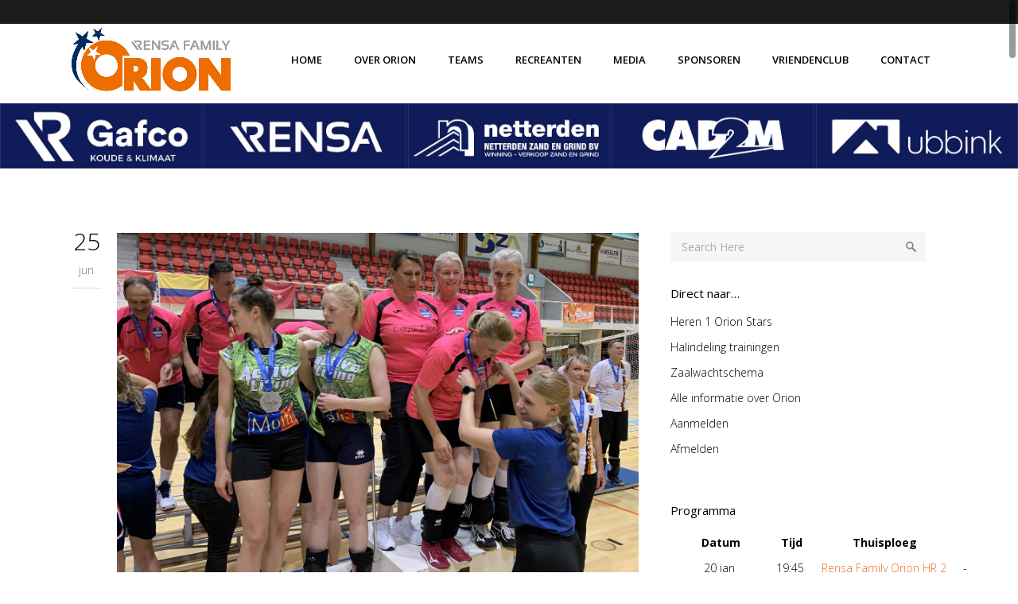

--- FILE ---
content_type: text/html; charset=UTF-8
request_url: https://orionvolleybal.nl/page/16/
body_size: 15962
content:
<!DOCTYPE html>
<html lang="nl">
<head>
	<meta charset="UTF-8"/>
	
				<meta name=viewport content="width=device-width,initial-scale=1,user-scalable=no">
					
						
						<link rel="shortcut icon" type="image/x-icon" href="https://orionvolleybal.nl/wp-content/uploads/2018/12/Logo_Rabo_Orion_Volleybal_2.jpg">
			<link rel="apple-touch-icon" href="https://orionvolleybal.nl/wp-content/uploads/2018/12/Logo_Rabo_Orion_Volleybal_2.jpg"/>
			
	<link rel="profile" href="http://gmpg.org/xfn/11"/>
			<link rel="pingback" href="https://orionvolleybal.nl/xmlrpc.php">
		
	<title>Orion Volleybal Doetinchem &#8211; Pagina 16</title>
<meta name='robots' content='max-image-preview:large' />
<link rel='dns-prefetch' href='//fonts.googleapis.com' />
<link rel="alternate" type="application/rss+xml" title="Orion Volleybal Doetinchem &raquo; feed" href="https://orionvolleybal.nl/feed/" />
<link rel="alternate" type="application/rss+xml" title="Orion Volleybal Doetinchem &raquo; reactiesfeed" href="https://orionvolleybal.nl/comments/feed/" />
<link rel="alternate" type="application/rss+xml" title="Orion Volleybal Doetinchem &raquo; Hoofdpagina reactiesfeed" href="https://orionvolleybal.nl/hoofdpagina/feed/" />
<script type="text/javascript">
window._wpemojiSettings = {"baseUrl":"https:\/\/s.w.org\/images\/core\/emoji\/14.0.0\/72x72\/","ext":".png","svgUrl":"https:\/\/s.w.org\/images\/core\/emoji\/14.0.0\/svg\/","svgExt":".svg","source":{"concatemoji":"https:\/\/orionvolleybal.nl\/wp-includes\/js\/wp-emoji-release.min.js?ver=6.1.7"}};
/*! This file is auto-generated */
!function(e,a,t){var n,r,o,i=a.createElement("canvas"),p=i.getContext&&i.getContext("2d");function s(e,t){var a=String.fromCharCode,e=(p.clearRect(0,0,i.width,i.height),p.fillText(a.apply(this,e),0,0),i.toDataURL());return p.clearRect(0,0,i.width,i.height),p.fillText(a.apply(this,t),0,0),e===i.toDataURL()}function c(e){var t=a.createElement("script");t.src=e,t.defer=t.type="text/javascript",a.getElementsByTagName("head")[0].appendChild(t)}for(o=Array("flag","emoji"),t.supports={everything:!0,everythingExceptFlag:!0},r=0;r<o.length;r++)t.supports[o[r]]=function(e){if(p&&p.fillText)switch(p.textBaseline="top",p.font="600 32px Arial",e){case"flag":return s([127987,65039,8205,9895,65039],[127987,65039,8203,9895,65039])?!1:!s([55356,56826,55356,56819],[55356,56826,8203,55356,56819])&&!s([55356,57332,56128,56423,56128,56418,56128,56421,56128,56430,56128,56423,56128,56447],[55356,57332,8203,56128,56423,8203,56128,56418,8203,56128,56421,8203,56128,56430,8203,56128,56423,8203,56128,56447]);case"emoji":return!s([129777,127995,8205,129778,127999],[129777,127995,8203,129778,127999])}return!1}(o[r]),t.supports.everything=t.supports.everything&&t.supports[o[r]],"flag"!==o[r]&&(t.supports.everythingExceptFlag=t.supports.everythingExceptFlag&&t.supports[o[r]]);t.supports.everythingExceptFlag=t.supports.everythingExceptFlag&&!t.supports.flag,t.DOMReady=!1,t.readyCallback=function(){t.DOMReady=!0},t.supports.everything||(n=function(){t.readyCallback()},a.addEventListener?(a.addEventListener("DOMContentLoaded",n,!1),e.addEventListener("load",n,!1)):(e.attachEvent("onload",n),a.attachEvent("onreadystatechange",function(){"complete"===a.readyState&&t.readyCallback()})),(e=t.source||{}).concatemoji?c(e.concatemoji):e.wpemoji&&e.twemoji&&(c(e.twemoji),c(e.wpemoji)))}(window,document,window._wpemojiSettings);
</script>
<style type="text/css">
img.wp-smiley,
img.emoji {
	display: inline !important;
	border: none !important;
	box-shadow: none !important;
	height: 1em !important;
	width: 1em !important;
	margin: 0 0.07em !important;
	vertical-align: -0.1em !important;
	background: none !important;
	padding: 0 !important;
}
</style>
	<link rel='stylesheet' id='layerslider-css' href='https://orionvolleybal.nl/wp-content/plugins/LayerSlider/assets/static/layerslider/css/layerslider.css?ver=6.11.8' type='text/css' media='all' />
<link rel='stylesheet' id='ls-google-fonts-css' href='https://fonts.googleapis.com/css?family=Lato:100,300,regular,700,900%7COpen+Sans:300%7CIndie+Flower:regular%7COswald:300,regular,700&#038;subset=latin%2Clatin-ext' type='text/css' media='all' />
<link rel='stylesheet' id='wp-block-library-css' href='https://orionvolleybal.nl/wp-includes/css/dist/block-library/style.min.css?ver=6.1.7' type='text/css' media='all' />
<link rel='stylesheet' id='classic-theme-styles-css' href='https://orionvolleybal.nl/wp-includes/css/classic-themes.min.css?ver=1' type='text/css' media='all' />
<style id='global-styles-inline-css' type='text/css'>
body{--wp--preset--color--black: #000000;--wp--preset--color--cyan-bluish-gray: #abb8c3;--wp--preset--color--white: #ffffff;--wp--preset--color--pale-pink: #f78da7;--wp--preset--color--vivid-red: #cf2e2e;--wp--preset--color--luminous-vivid-orange: #ff6900;--wp--preset--color--luminous-vivid-amber: #fcb900;--wp--preset--color--light-green-cyan: #7bdcb5;--wp--preset--color--vivid-green-cyan: #00d084;--wp--preset--color--pale-cyan-blue: #8ed1fc;--wp--preset--color--vivid-cyan-blue: #0693e3;--wp--preset--color--vivid-purple: #9b51e0;--wp--preset--gradient--vivid-cyan-blue-to-vivid-purple: linear-gradient(135deg,rgba(6,147,227,1) 0%,rgb(155,81,224) 100%);--wp--preset--gradient--light-green-cyan-to-vivid-green-cyan: linear-gradient(135deg,rgb(122,220,180) 0%,rgb(0,208,130) 100%);--wp--preset--gradient--luminous-vivid-amber-to-luminous-vivid-orange: linear-gradient(135deg,rgba(252,185,0,1) 0%,rgba(255,105,0,1) 100%);--wp--preset--gradient--luminous-vivid-orange-to-vivid-red: linear-gradient(135deg,rgba(255,105,0,1) 0%,rgb(207,46,46) 100%);--wp--preset--gradient--very-light-gray-to-cyan-bluish-gray: linear-gradient(135deg,rgb(238,238,238) 0%,rgb(169,184,195) 100%);--wp--preset--gradient--cool-to-warm-spectrum: linear-gradient(135deg,rgb(74,234,220) 0%,rgb(151,120,209) 20%,rgb(207,42,186) 40%,rgb(238,44,130) 60%,rgb(251,105,98) 80%,rgb(254,248,76) 100%);--wp--preset--gradient--blush-light-purple: linear-gradient(135deg,rgb(255,206,236) 0%,rgb(152,150,240) 100%);--wp--preset--gradient--blush-bordeaux: linear-gradient(135deg,rgb(254,205,165) 0%,rgb(254,45,45) 50%,rgb(107,0,62) 100%);--wp--preset--gradient--luminous-dusk: linear-gradient(135deg,rgb(255,203,112) 0%,rgb(199,81,192) 50%,rgb(65,88,208) 100%);--wp--preset--gradient--pale-ocean: linear-gradient(135deg,rgb(255,245,203) 0%,rgb(182,227,212) 50%,rgb(51,167,181) 100%);--wp--preset--gradient--electric-grass: linear-gradient(135deg,rgb(202,248,128) 0%,rgb(113,206,126) 100%);--wp--preset--gradient--midnight: linear-gradient(135deg,rgb(2,3,129) 0%,rgb(40,116,252) 100%);--wp--preset--duotone--dark-grayscale: url('#wp-duotone-dark-grayscale');--wp--preset--duotone--grayscale: url('#wp-duotone-grayscale');--wp--preset--duotone--purple-yellow: url('#wp-duotone-purple-yellow');--wp--preset--duotone--blue-red: url('#wp-duotone-blue-red');--wp--preset--duotone--midnight: url('#wp-duotone-midnight');--wp--preset--duotone--magenta-yellow: url('#wp-duotone-magenta-yellow');--wp--preset--duotone--purple-green: url('#wp-duotone-purple-green');--wp--preset--duotone--blue-orange: url('#wp-duotone-blue-orange');--wp--preset--font-size--small: 13px;--wp--preset--font-size--medium: 20px;--wp--preset--font-size--large: 36px;--wp--preset--font-size--x-large: 42px;--wp--preset--spacing--20: 0.44rem;--wp--preset--spacing--30: 0.67rem;--wp--preset--spacing--40: 1rem;--wp--preset--spacing--50: 1.5rem;--wp--preset--spacing--60: 2.25rem;--wp--preset--spacing--70: 3.38rem;--wp--preset--spacing--80: 5.06rem;}:where(.is-layout-flex){gap: 0.5em;}body .is-layout-flow > .alignleft{float: left;margin-inline-start: 0;margin-inline-end: 2em;}body .is-layout-flow > .alignright{float: right;margin-inline-start: 2em;margin-inline-end: 0;}body .is-layout-flow > .aligncenter{margin-left: auto !important;margin-right: auto !important;}body .is-layout-constrained > .alignleft{float: left;margin-inline-start: 0;margin-inline-end: 2em;}body .is-layout-constrained > .alignright{float: right;margin-inline-start: 2em;margin-inline-end: 0;}body .is-layout-constrained > .aligncenter{margin-left: auto !important;margin-right: auto !important;}body .is-layout-constrained > :where(:not(.alignleft):not(.alignright):not(.alignfull)){max-width: var(--wp--style--global--content-size);margin-left: auto !important;margin-right: auto !important;}body .is-layout-constrained > .alignwide{max-width: var(--wp--style--global--wide-size);}body .is-layout-flex{display: flex;}body .is-layout-flex{flex-wrap: wrap;align-items: center;}body .is-layout-flex > *{margin: 0;}:where(.wp-block-columns.is-layout-flex){gap: 2em;}.has-black-color{color: var(--wp--preset--color--black) !important;}.has-cyan-bluish-gray-color{color: var(--wp--preset--color--cyan-bluish-gray) !important;}.has-white-color{color: var(--wp--preset--color--white) !important;}.has-pale-pink-color{color: var(--wp--preset--color--pale-pink) !important;}.has-vivid-red-color{color: var(--wp--preset--color--vivid-red) !important;}.has-luminous-vivid-orange-color{color: var(--wp--preset--color--luminous-vivid-orange) !important;}.has-luminous-vivid-amber-color{color: var(--wp--preset--color--luminous-vivid-amber) !important;}.has-light-green-cyan-color{color: var(--wp--preset--color--light-green-cyan) !important;}.has-vivid-green-cyan-color{color: var(--wp--preset--color--vivid-green-cyan) !important;}.has-pale-cyan-blue-color{color: var(--wp--preset--color--pale-cyan-blue) !important;}.has-vivid-cyan-blue-color{color: var(--wp--preset--color--vivid-cyan-blue) !important;}.has-vivid-purple-color{color: var(--wp--preset--color--vivid-purple) !important;}.has-black-background-color{background-color: var(--wp--preset--color--black) !important;}.has-cyan-bluish-gray-background-color{background-color: var(--wp--preset--color--cyan-bluish-gray) !important;}.has-white-background-color{background-color: var(--wp--preset--color--white) !important;}.has-pale-pink-background-color{background-color: var(--wp--preset--color--pale-pink) !important;}.has-vivid-red-background-color{background-color: var(--wp--preset--color--vivid-red) !important;}.has-luminous-vivid-orange-background-color{background-color: var(--wp--preset--color--luminous-vivid-orange) !important;}.has-luminous-vivid-amber-background-color{background-color: var(--wp--preset--color--luminous-vivid-amber) !important;}.has-light-green-cyan-background-color{background-color: var(--wp--preset--color--light-green-cyan) !important;}.has-vivid-green-cyan-background-color{background-color: var(--wp--preset--color--vivid-green-cyan) !important;}.has-pale-cyan-blue-background-color{background-color: var(--wp--preset--color--pale-cyan-blue) !important;}.has-vivid-cyan-blue-background-color{background-color: var(--wp--preset--color--vivid-cyan-blue) !important;}.has-vivid-purple-background-color{background-color: var(--wp--preset--color--vivid-purple) !important;}.has-black-border-color{border-color: var(--wp--preset--color--black) !important;}.has-cyan-bluish-gray-border-color{border-color: var(--wp--preset--color--cyan-bluish-gray) !important;}.has-white-border-color{border-color: var(--wp--preset--color--white) !important;}.has-pale-pink-border-color{border-color: var(--wp--preset--color--pale-pink) !important;}.has-vivid-red-border-color{border-color: var(--wp--preset--color--vivid-red) !important;}.has-luminous-vivid-orange-border-color{border-color: var(--wp--preset--color--luminous-vivid-orange) !important;}.has-luminous-vivid-amber-border-color{border-color: var(--wp--preset--color--luminous-vivid-amber) !important;}.has-light-green-cyan-border-color{border-color: var(--wp--preset--color--light-green-cyan) !important;}.has-vivid-green-cyan-border-color{border-color: var(--wp--preset--color--vivid-green-cyan) !important;}.has-pale-cyan-blue-border-color{border-color: var(--wp--preset--color--pale-cyan-blue) !important;}.has-vivid-cyan-blue-border-color{border-color: var(--wp--preset--color--vivid-cyan-blue) !important;}.has-vivid-purple-border-color{border-color: var(--wp--preset--color--vivid-purple) !important;}.has-vivid-cyan-blue-to-vivid-purple-gradient-background{background: var(--wp--preset--gradient--vivid-cyan-blue-to-vivid-purple) !important;}.has-light-green-cyan-to-vivid-green-cyan-gradient-background{background: var(--wp--preset--gradient--light-green-cyan-to-vivid-green-cyan) !important;}.has-luminous-vivid-amber-to-luminous-vivid-orange-gradient-background{background: var(--wp--preset--gradient--luminous-vivid-amber-to-luminous-vivid-orange) !important;}.has-luminous-vivid-orange-to-vivid-red-gradient-background{background: var(--wp--preset--gradient--luminous-vivid-orange-to-vivid-red) !important;}.has-very-light-gray-to-cyan-bluish-gray-gradient-background{background: var(--wp--preset--gradient--very-light-gray-to-cyan-bluish-gray) !important;}.has-cool-to-warm-spectrum-gradient-background{background: var(--wp--preset--gradient--cool-to-warm-spectrum) !important;}.has-blush-light-purple-gradient-background{background: var(--wp--preset--gradient--blush-light-purple) !important;}.has-blush-bordeaux-gradient-background{background: var(--wp--preset--gradient--blush-bordeaux) !important;}.has-luminous-dusk-gradient-background{background: var(--wp--preset--gradient--luminous-dusk) !important;}.has-pale-ocean-gradient-background{background: var(--wp--preset--gradient--pale-ocean) !important;}.has-electric-grass-gradient-background{background: var(--wp--preset--gradient--electric-grass) !important;}.has-midnight-gradient-background{background: var(--wp--preset--gradient--midnight) !important;}.has-small-font-size{font-size: var(--wp--preset--font-size--small) !important;}.has-medium-font-size{font-size: var(--wp--preset--font-size--medium) !important;}.has-large-font-size{font-size: var(--wp--preset--font-size--large) !important;}.has-x-large-font-size{font-size: var(--wp--preset--font-size--x-large) !important;}
.wp-block-navigation a:where(:not(.wp-element-button)){color: inherit;}
:where(.wp-block-columns.is-layout-flex){gap: 2em;}
.wp-block-pullquote{font-size: 1.5em;line-height: 1.6;}
</style>
<link rel='stylesheet' id='contact-form-7-css' href='https://orionvolleybal.nl/wp-content/plugins/contact-form-7/includes/css/styles.css?ver=5.7.2' type='text/css' media='all' />
<link rel='stylesheet' id='nevobo-feed_style-css' href='https://orionvolleybal.nl/wp-content/plugins/nevobo-feed/style/nevobo-feed.css?ver=6.1.7' type='text/css' media='all' />
<link rel='stylesheet' id='mediaelement-css' href='https://orionvolleybal.nl/wp-includes/js/mediaelement/mediaelementplayer-legacy.min.css?ver=4.2.17' type='text/css' media='all' />
<link rel='stylesheet' id='wp-mediaelement-css' href='https://orionvolleybal.nl/wp-includes/js/mediaelement/wp-mediaelement.min.css?ver=6.1.7' type='text/css' media='all' />
<link rel='stylesheet' id='elision-default-style-css' href='https://orionvolleybal.nl/wp-content/themes/elision/style.css?ver=6.1.7' type='text/css' media='all' />
<link rel='stylesheet' id='elision-font-awesome-css' href='https://orionvolleybal.nl/wp-content/themes/elision/css/font-awesome/css/font-awesome.min.css?ver=6.1.7' type='text/css' media='all' />
<link rel='stylesheet' id='elision-stylesheet-css' href='https://orionvolleybal.nl/wp-content/themes/elision/css/stylesheet.min.css?ver=6.1.7' type='text/css' media='all' />
<link rel='stylesheet' id='elision-style-dynamic-css' href='https://orionvolleybal.nl/wp-content/themes/elision/css/style_dynamic_callback.php?ver=6.1.7' type='text/css' media='all' />
<link rel='stylesheet' id='elision-responsive-css' href='https://orionvolleybal.nl/wp-content/themes/elision/css/responsive.min.css?ver=6.1.7' type='text/css' media='all' />
<link rel='stylesheet' id='elision-style-dynamic-responsive-css' href='https://orionvolleybal.nl/wp-content/themes/elision/css/style_dynamic_responsive_callback.php?ver=6.1.7' type='text/css' media='all' />
<style id='elision-style-dynamic-responsive-inline-css' type='text/css'>
.title .title_on_bottom_wrap .title_on_bottom_holder { height: 10px; }
.widget.widget_nav_menu li {
margin: 0px 0 10px 0px;
}

.widget li, .side_menu .widget li {
margin: 10px 0 10px;
}

header {
margin: 0 0 -6px 0;
}

.latest_post .latest_post_inner span.post_infos > span, .latest_post .latest_post_inner span.post_infos > a {
    display: none;
}
.latest_post .latest_post_inner span.post_infos .date_holder {
    display: block;
}

input[type="number"] {
width: 30px;
}

.qode_carousels {
    padding: 0;
    margin: 0 0 0px;
    position: relative;
    display: block;
    zoom: 1;
    background-color: #101B59;
}
</style>
<link rel='stylesheet' id='js_composer_front-css' href='https://orionvolleybal.nl/wp-content/plugins/js_composer/assets/css/js_composer.min.css?ver=6.6.0' type='text/css' media='all' />
<link rel='stylesheet' id='elision-google-fonts-css' href='https://fonts.googleapis.com/css?family=Open+Sans%3A200%2C300%2C300i%2C400%2C400i%2C600%2C600i%2C700%2C700i%2C800&#038;subset=latin%2Clatin-ext&#038;ver=1.0.0' type='text/css' media='all' />
<link rel='stylesheet' id='childstyle-css' href='https://orionvolleybal.nl/wp-content/themes/elision-child/style.css?ver=6.1.7' type='text/css' media='all' />
<link rel='stylesheet' id='style_dynamic-css' href='https://orionvolleybal.nl/wp-content/themes/elision-child/style_dynamic.css?ver=6.1.7' type='text/css' media='all' />
<link rel='stylesheet' id='style_dynamic_responsive-css' href='https://orionvolleybal.nl/wp-content/themes/elision-child/style_dynamic_responsive.css?ver=6.1.7' type='text/css' media='all' />
<link rel='stylesheet' id='custom_css-css' href='https://orionvolleybal.nl/wp-content/themes/elision-child/custom_css.css?ver=6.1.7' type='text/css' media='all' />
<script type='text/javascript' src='https://orionvolleybal.nl/wp-includes/js/jquery/jquery.min.js?ver=3.6.1' id='jquery-core-js'></script>
<script type='text/javascript' src='https://orionvolleybal.nl/wp-includes/js/jquery/jquery-migrate.min.js?ver=3.3.2' id='jquery-migrate-js'></script>
<script type='text/javascript' id='layerslider-utils-js-extra'>
/* <![CDATA[ */
var LS_Meta = {"v":"6.11.8","fixGSAP":"1"};
/* ]]> */
</script>
<script type='text/javascript' src='https://orionvolleybal.nl/wp-content/plugins/LayerSlider/assets/static/layerslider/js/layerslider.utils.js?ver=6.11.8' id='layerslider-utils-js'></script>
<script type='text/javascript' src='https://orionvolleybal.nl/wp-content/plugins/LayerSlider/assets/static/layerslider/js/layerslider.kreaturamedia.jquery.js?ver=6.11.8' id='layerslider-js'></script>
<script type='text/javascript' src='https://orionvolleybal.nl/wp-content/plugins/LayerSlider/assets/static/layerslider/js/layerslider.transitions.js?ver=6.11.8' id='layerslider-transitions-js'></script>
<meta name="generator" content="Powered by LayerSlider 6.11.8 - Multi-Purpose, Responsive, Parallax, Mobile-Friendly Slider Plugin for WordPress." />
<!-- LayerSlider updates and docs at: https://layerslider.kreaturamedia.com -->
<link rel="https://api.w.org/" href="https://orionvolleybal.nl/wp-json/" /><link rel="alternate" type="application/json" href="https://orionvolleybal.nl/wp-json/wp/v2/pages/9" /><link rel="EditURI" type="application/rsd+xml" title="RSD" href="https://orionvolleybal.nl/xmlrpc.php?rsd" />
<link rel="wlwmanifest" type="application/wlwmanifest+xml" href="https://orionvolleybal.nl/wp-includes/wlwmanifest.xml" />
<meta name="generator" content="WordPress 6.1.7" />
<link rel="canonical" href="https://orionvolleybal.nl/16/" />
<link rel='shortlink' href='https://orionvolleybal.nl/' />
<link rel="alternate" type="application/json+oembed" href="https://orionvolleybal.nl/wp-json/oembed/1.0/embed?url=https%3A%2F%2Forionvolleybal.nl%2F" />
<link rel="alternate" type="text/xml+oembed" href="https://orionvolleybal.nl/wp-json/oembed/1.0/embed?url=https%3A%2F%2Forionvolleybal.nl%2F&#038;format=xml" />
<style type="text/css">.recentcomments a{display:inline !important;padding:0 !important;margin:0 !important;}</style><meta name="generator" content="Powered by WPBakery Page Builder - drag and drop page builder for WordPress."/>
<noscript><style> .wpb_animate_when_almost_visible { opacity: 1; }</style></noscript></head>
<body class="home paged page-template page-template-blog-large-image page-template-blog-large-image-php page page-id-9 paged-16 page-paged-16 elision-core-1.0.11  smooth_scroll mac qode-child-theme-ver-1.0.0 qode-theme-ver-4.5 wpb-js-composer js-comp-ver-6.6.0 vc_responsive">
			<div class="wrapper">
		<div class="wrapper_inner">
						
			<header class="dark has_top">
	<div class="header_inner clearfix">
		
					<div class="header_top clearfix">
								<div class="container">
					<div class="container_inner clearfix">
												<div class="left">
							<div class="inner">
															</div>
						</div>
						<div class="right">
							<div class="inner">
															</div>
						</div>
											</div>
				</div>
						</div>
				<div class="header_bottom clearfix">
						<div class="container">
				<div class="container_inner clearfix">
										<div class="header_inner_left">
													<div class="mobile_menu_button"><span><i class="fa fa-bars"></i></span></div>
												<div class="logo_wrapper">
														
															<div class="q_logo animate_logo"><a href="https://orionvolleybal.nl/">
									<div class="normal flip_holder">
										<img class="normal front" src="https://orionvolleybal.nl/wp-content/uploads/2022/09/20220906_GH_LOGO_Rensa-1.jpg" alt="Logo"/>
										<img class="normal back" src="https://orionvolleybal.nl/wp-content/uploads/2022/09/20220906_GH_LOGO_Rensa-1.jpg" alt="Logo"/>
									</div>
									<div class="dark flip_holder">
										<img class="dark front" src="https://orionvolleybal.nl/wp-content/uploads/2022/09/20220906_GH_LOGO_Rensa-1.jpg" alt="Logo"/>
										<img class="dark back" src="https://orionvolleybal.nl/wp-content/uploads/2022/09/20220906_GH_LOGO_Rensa-1.jpg" alt="Logo"/>
									</div>
									<div class="sticky flip_holder">
										<img class="sticky front" src="https://orionvolleybal.nl/wp-content/uploads/2022/09/20220906_GH_LOGO_Rensa-1.jpg" alt="Logo"/>
										<img class="sticky back" src="https://orionvolleybal.nl/wp-content/uploads/2022/09/20220906_GH_LOGO_Rensa-1.jpg" alt="Logo"/>
									</div>
								</a></div>
													
						</div>
					</div>
											<div class="header_inner_right">
													</div>
										<nav class="main_menu drop_down right">
						<ul id="menu-hoofdmenu" class=""><li id="nav-menu-item-7766" class="menu-item menu-item-type-post_type menu-item-object-page menu-item-home current-menu-item page_item page-item-9 current_page_item active narrow"><a href="https://orionvolleybal.nl/" class=" current "><i class="menu_icon fa blank"></i><span>Home</span><i class="q_menu_arrow fa fa-angle-right"></i></a></li>
<li id="nav-menu-item-1230" class="menu-item menu-item-type-custom menu-item-object-custom menu-item-has-children  has_sub wide"><a href="#" class=""><i class="menu_icon fa blank"></i><span>Over Orion</span><i class="q_menu_arrow fa fa-angle-right"></i></a>
<div class="second"><div class="inner"><ul>
	<li id="nav-menu-item-21891" class="menu-item menu-item-type-custom menu-item-object-custom menu-item-has-children sub"><a href="#" class=""><i class="menu_icon fa blank"></i><span>Informatie</span><i class="q_menu_arrow fa fa-angle-right"></i></a>
	<ul>
		<li id="nav-menu-item-1196" class="menu-item menu-item-type-post_type menu-item-object-page "><a href="https://orionvolleybal.nl/over-orion/" class=""><i class="menu_icon fa blank"></i><span>Over de vereniging Orion</span><i class="q_menu_arrow fa fa-angle-right"></i></a></li>
		<li id="nav-menu-item-1214" class="menu-item menu-item-type-post_type menu-item-object-page "><a href="https://orionvolleybal.nl/organisatie-2/" class=""><i class="menu_icon fa blank"></i><span>Organisatie</span><i class="q_menu_arrow fa fa-angle-right"></i></a></li>
		<li id="nav-menu-item-349" class="menu-item menu-item-type-post_type menu-item-object-page "><a href="https://orionvolleybal.nl/orion-abc/" class=""><i class="menu_icon fa blank"></i><span>Orion ABC</span><i class="q_menu_arrow fa fa-angle-right"></i></a></li>
		<li id="nav-menu-item-12810" class="menu-item menu-item-type-post_type menu-item-object-page "><a href="https://orionvolleybal.nl/orion-historie/" class=""><i class="menu_icon fa blank"></i><span>Orion historie</span><i class="q_menu_arrow fa fa-angle-right"></i></a></li>
	</ul>
</li>
	<li id="nav-menu-item-21952" class="menu-item menu-item-type-custom menu-item-object-custom menu-item-has-children sub"><a href="#" class=""><i class="menu_icon fa blank"></i><span>Veiligheid</span><i class="q_menu_arrow fa fa-angle-right"></i></a>
	<ul>
		<li id="nav-menu-item-21968" class="menu-item menu-item-type-post_type menu-item-object-page "><a href="https://orionvolleybal.nl/verenigingsbrede-gedragscode/" class=""><i class="menu_icon fa blank"></i><span>Verenigingsbrede gedragscode</span><i class="q_menu_arrow fa fa-angle-right"></i></a></li>
		<li id="nav-menu-item-21967" class="menu-item menu-item-type-post_type menu-item-object-page "><a href="https://orionvolleybal.nl/vertrouwenscontactpersoon/" class=""><i class="menu_icon fa blank"></i><span>Vertrouwenscontactpersoon</span><i class="q_menu_arrow fa fa-angle-right"></i></a></li>
		<li id="nav-menu-item-21966" class="menu-item menu-item-type-post_type menu-item-object-page "><a href="https://orionvolleybal.nl/vog-verklaring/" class=""><i class="menu_icon fa blank"></i><span>VOG verklaring</span><i class="q_menu_arrow fa fa-angle-right"></i></a></li>
		<li id="nav-menu-item-21965" class="menu-item menu-item-type-post_type menu-item-object-page "><a href="https://orionvolleybal.nl/vakkundige-trainer-coaches/" class=""><i class="menu_icon fa blank"></i><span>Vakkundige trainer-coaches</span><i class="q_menu_arrow fa fa-angle-right"></i></a></li>
	</ul>
</li>
</ul></div></div>
</li>
<li id="nav-menu-item-38" class="menu-item menu-item-type-custom menu-item-object-custom menu-item-has-children  has_sub narrow"><a href="#" class=""><i class="menu_icon fa blank"></i><span>Teams</span><i class="q_menu_arrow fa fa-angle-right"></i></a>
<div class="second"><div class="inner"><ul>
	<li id="nav-menu-item-46" class="menu-item menu-item-type-custom menu-item-object-custom menu-item-has-children sub"><a href="#" class=""><i class="menu_icon fa blank"></i><span>Heren</span><i class="q_menu_arrow fa fa-angle-right"></i></a>
	<ul>
		<li id="nav-menu-item-10930" class="menu-item menu-item-type-custom menu-item-object-custom "><a href="https://orionstars.nl" class=""><i class="menu_icon fa blank"></i><span>Heren 1</span><i class="q_menu_arrow fa fa-angle-right"></i></a></li>
		<li id="nav-menu-item-706" class="menu-item menu-item-type-post_type menu-item-object-page "><a href="https://orionvolleybal.nl/heren-2/" class=""><i class="menu_icon fa blank"></i><span>Heren 2</span><i class="q_menu_arrow fa fa-angle-right"></i></a></li>
		<li id="nav-menu-item-7415" class="menu-item menu-item-type-post_type menu-item-object-page "><a href="https://orionvolleybal.nl/heren-3/" class=""><i class="menu_icon fa blank"></i><span>Heren 3</span><i class="q_menu_arrow fa fa-angle-right"></i></a></li>
		<li id="nav-menu-item-17205" class="menu-item menu-item-type-post_type menu-item-object-page "><a href="https://orionvolleybal.nl/heren-4/" class=""><i class="menu_icon fa blank"></i><span>Heren 4</span><i class="q_menu_arrow fa fa-angle-right"></i></a></li>
		<li id="nav-menu-item-10914" class="menu-item menu-item-type-post_type menu-item-object-page "><a href="https://orionvolleybal.nl/heren-5/" class=""><i class="menu_icon fa blank"></i><span>Heren 5</span><i class="q_menu_arrow fa fa-angle-right"></i></a></li>
		<li id="nav-menu-item-1269" class="menu-item menu-item-type-post_type menu-item-object-page "><a href="https://orionvolleybal.nl/heren-6-2/" class=""><i class="menu_icon fa blank"></i><span>Heren 6</span><i class="q_menu_arrow fa fa-angle-right"></i></a></li>
		<li id="nav-menu-item-22100" class="menu-item menu-item-type-post_type menu-item-object-page "><a href="https://orionvolleybal.nl/heren-7/" class=""><i class="menu_icon fa blank"></i><span>Heren 7</span><i class="q_menu_arrow fa fa-angle-right"></i></a></li>
	</ul>
</li>
	<li id="nav-menu-item-45" class="menu-item menu-item-type-custom menu-item-object-custom menu-item-has-children sub"><a href="#" class=""><i class="menu_icon fa blank"></i><span>Dames</span><i class="q_menu_arrow fa fa-angle-right"></i></a>
	<ul>
		<li id="nav-menu-item-787" class="menu-item menu-item-type-post_type menu-item-object-page "><a href="https://orionvolleybal.nl/dames-1/" class=""><i class="menu_icon fa blank"></i><span>Dames 1</span><i class="q_menu_arrow fa fa-angle-right"></i></a></li>
		<li id="nav-menu-item-936" class="menu-item menu-item-type-post_type menu-item-object-page "><a href="https://orionvolleybal.nl/dames-2-2/" class=""><i class="menu_icon fa blank"></i><span>Dames 2</span><i class="q_menu_arrow fa fa-angle-right"></i></a></li>
		<li id="nav-menu-item-6579" class="menu-item menu-item-type-post_type menu-item-object-page "><a href="https://orionvolleybal.nl/dames-3-2/" class=""><i class="menu_icon fa blank"></i><span>Dames 3</span><i class="q_menu_arrow fa fa-angle-right"></i></a></li>
		<li id="nav-menu-item-17274" class="menu-item menu-item-type-post_type menu-item-object-page "><a href="https://orionvolleybal.nl/dames-4/" class=""><i class="menu_icon fa blank"></i><span>Dames 4</span><i class="q_menu_arrow fa fa-angle-right"></i></a></li>
		<li id="nav-menu-item-17277" class="menu-item menu-item-type-post_type menu-item-object-page "><a href="https://orionvolleybal.nl/dames-5/" class=""><i class="menu_icon fa blank"></i><span>Dames 5</span><i class="q_menu_arrow fa fa-angle-right"></i></a></li>
		<li id="nav-menu-item-22142" class="menu-item menu-item-type-post_type menu-item-object-page "><a href="https://orionvolleybal.nl/dames-6/" class=""><i class="menu_icon fa blank"></i><span>Dames 6</span><i class="q_menu_arrow fa fa-angle-right"></i></a></li>
		<li id="nav-menu-item-22144" class="menu-item menu-item-type-post_type menu-item-object-page "><a href="https://orionvolleybal.nl/dames-8/" class=""><i class="menu_icon fa blank"></i><span>Dames 7</span><i class="q_menu_arrow fa fa-angle-right"></i></a></li>
	</ul>
</li>
	<li id="nav-menu-item-47" class="menu-item menu-item-type-custom menu-item-object-custom menu-item-has-children sub"><a href="#" class=""><i class="menu_icon fa blank"></i><span>Jongens</span><i class="q_menu_arrow fa fa-angle-right"></i></a>
	<ul>
		<li id="nav-menu-item-20161" class="menu-item menu-item-type-post_type menu-item-object-page "><a href="https://orionvolleybal.nl/jongens-a1/" class=""><i class="menu_icon fa blank"></i><span>Jongens A1</span><i class="q_menu_arrow fa fa-angle-right"></i></a></li>
	</ul>
</li>
	<li id="nav-menu-item-48" class="menu-item menu-item-type-custom menu-item-object-custom menu-item-has-children sub"><a href="#" class=""><i class="menu_icon fa blank"></i><span>Meiden</span><i class="q_menu_arrow fa fa-angle-right"></i></a>
	<ul>
		<li id="nav-menu-item-11664" class="menu-item menu-item-type-post_type menu-item-object-page "><a href="https://orionvolleybal.nl/meiden-b1/" class=""><i class="menu_icon fa blank"></i><span>Meiden B1</span><i class="q_menu_arrow fa fa-angle-right"></i></a></li>
		<li id="nav-menu-item-11663" class="menu-item menu-item-type-post_type menu-item-object-page "><a href="https://orionvolleybal.nl/meiden-b2/" class=""><i class="menu_icon fa blank"></i><span>Meiden B2</span><i class="q_menu_arrow fa fa-angle-right"></i></a></li>
		<li id="nav-menu-item-22175" class="menu-item menu-item-type-post_type menu-item-object-page "><a href="https://orionvolleybal.nl/meiden-b3/" class=""><i class="menu_icon fa blank"></i><span>Meiden B3</span><i class="q_menu_arrow fa fa-angle-right"></i></a></li>
		<li id="nav-menu-item-11659" class="menu-item menu-item-type-post_type menu-item-object-page "><a href="https://orionvolleybal.nl/meiden-c1/" class=""><i class="menu_icon fa blank"></i><span>Meiden C1</span><i class="q_menu_arrow fa fa-angle-right"></i></a></li>
		<li id="nav-menu-item-11658" class="menu-item menu-item-type-post_type menu-item-object-page "><a href="https://orionvolleybal.nl/meiden-c2/" class=""><i class="menu_icon fa blank"></i><span>Meiden C2</span><i class="q_menu_arrow fa fa-angle-right"></i></a></li>
		<li id="nav-menu-item-22181" class="menu-item menu-item-type-post_type menu-item-object-page "><a href="https://orionvolleybal.nl/meiden-c3/" class=""><i class="menu_icon fa blank"></i><span>Meiden C3</span><i class="q_menu_arrow fa fa-angle-right"></i></a></li>
		<li id="nav-menu-item-22183" class="menu-item menu-item-type-post_type menu-item-object-page "><a href="https://orionvolleybal.nl/meiden-c4/" class=""><i class="menu_icon fa blank"></i><span>Meiden C4</span><i class="q_menu_arrow fa fa-angle-right"></i></a></li>
	</ul>
</li>
	<li id="nav-menu-item-21480" class="menu-item menu-item-type-custom menu-item-object-custom menu-item-has-children sub"><a href="#" class=""><i class="menu_icon fa blank"></i><span>Mix jeugd</span><i class="q_menu_arrow fa fa-angle-right"></i></a>
	<ul>
		<li id="nav-menu-item-21484" class="menu-item menu-item-type-post_type menu-item-object-page "><a href="https://orionvolleybal.nl/mix-jb1/" class=""><i class="menu_icon fa blank"></i><span>Mix JB1</span><i class="q_menu_arrow fa fa-angle-right"></i></a></li>
	</ul>
</li>
	<li id="nav-menu-item-22322" class="menu-item menu-item-type-custom menu-item-object-custom menu-item-has-children sub"><a href="#" class=""><i class="menu_icon fa blank"></i><span>CMV</span><i class="q_menu_arrow fa fa-angle-right"></i></a>
	<ul>
		<li id="nav-menu-item-22323" class="menu-item menu-item-type-post_type menu-item-object-page "><a href="https://orionvolleybal.nl/level-2/" class=""><i class="menu_icon fa blank"></i><span>Level 2</span><i class="q_menu_arrow fa fa-angle-right"></i></a></li>
		<li id="nav-menu-item-22324" class="menu-item menu-item-type-post_type menu-item-object-page "><a href="https://orionvolleybal.nl/level-3/" class=""><i class="menu_icon fa blank"></i><span>Level 3</span><i class="q_menu_arrow fa fa-angle-right"></i></a></li>
		<li id="nav-menu-item-22325" class="menu-item menu-item-type-post_type menu-item-object-page "><a href="https://orionvolleybal.nl/level-4/" class=""><i class="menu_icon fa blank"></i><span>Level 4</span><i class="q_menu_arrow fa fa-angle-right"></i></a></li>
		<li id="nav-menu-item-22326" class="menu-item menu-item-type-post_type menu-item-object-page "><a href="https://orionvolleybal.nl/level-5/" class=""><i class="menu_icon fa blank"></i><span>Level 5</span><i class="q_menu_arrow fa fa-angle-right"></i></a></li>
	</ul>
</li>
	<li id="nav-menu-item-11006" class="menu-item menu-item-type-custom menu-item-object-custom menu-item-has-children sub"><a href="#" class=""><i class="menu_icon fa blank"></i><span>Recreanten Heren</span><i class="q_menu_arrow fa fa-angle-right"></i></a>
	<ul>
		<li id="nav-menu-item-17894" class="menu-item menu-item-type-post_type menu-item-object-page "><a href="https://orionvolleybal.nl/heren-recreanten-1/" class=""><i class="menu_icon fa blank"></i><span>Heren recreanten 1</span><i class="q_menu_arrow fa fa-angle-right"></i></a></li>
		<li id="nav-menu-item-17896" class="menu-item menu-item-type-post_type menu-item-object-page "><a href="https://orionvolleybal.nl/heren-recreanten-2/" class=""><i class="menu_icon fa blank"></i><span>Heren recreanten 2</span><i class="q_menu_arrow fa fa-angle-right"></i></a></li>
	</ul>
</li>
	<li id="nav-menu-item-11010" class="menu-item menu-item-type-custom menu-item-object-custom menu-item-has-children sub"><a href="#" class=""><i class="menu_icon fa blank"></i><span>Dames recreanten</span><i class="q_menu_arrow fa fa-angle-right"></i></a>
	<ul>
		<li id="nav-menu-item-19640" class="menu-item menu-item-type-post_type menu-item-object-page "><a href="https://orionvolleybal.nl/dames-recreanten-1/" class=""><i class="menu_icon fa blank"></i><span>Dames recreanten 1</span><i class="q_menu_arrow fa fa-angle-right"></i></a></li>
		<li id="nav-menu-item-19117" class="menu-item menu-item-type-post_type menu-item-object-page "><a href="https://orionvolleybal.nl/dames-recreanten-2/" class=""><i class="menu_icon fa blank"></i><span>Dames recreanten 2</span><i class="q_menu_arrow fa fa-angle-right"></i></a></li>
		<li id="nav-menu-item-19116" class="menu-item menu-item-type-post_type menu-item-object-page "><a href="https://orionvolleybal.nl/dames-recreanten-3/" class=""><i class="menu_icon fa blank"></i><span>Dames recreanten 3</span><i class="q_menu_arrow fa fa-angle-right"></i></a></li>
	</ul>
</li>
	<li id="nav-menu-item-19875" class="menu-item menu-item-type-custom menu-item-object-custom menu-item-has-children sub"><a href="#" class=""><i class="menu_icon fa blank"></i><span>Mix recreanten</span><i class="q_menu_arrow fa fa-angle-right"></i></a>
	<ul>
		<li id="nav-menu-item-19876" class="menu-item menu-item-type-post_type menu-item-object-page "><a href="https://orionvolleybal.nl/mix-1-recreanten/" class=""><i class="menu_icon fa blank"></i><span>Mix 1 recreanten</span><i class="q_menu_arrow fa fa-angle-right"></i></a></li>
		<li id="nav-menu-item-19915" class="menu-item menu-item-type-post_type menu-item-object-page "><a href="https://orionvolleybal.nl/mix-2-recreanten/" class=""><i class="menu_icon fa blank"></i><span>Mix 2 recreanten</span><i class="q_menu_arrow fa fa-angle-right"></i></a></li>
	</ul>
</li>
</ul></div></div>
</li>
<li id="nav-menu-item-19563" class="menu-item menu-item-type-post_type menu-item-object-page  narrow"><a href="https://orionvolleybal.nl/corona/" class=""><i class="menu_icon fa blank"></i><span>Recreanten</span><i class="q_menu_arrow fa fa-angle-right"></i></a></li>
<li id="nav-menu-item-1255" class="menu-item menu-item-type-custom menu-item-object-custom menu-item-has-children  has_sub narrow"><a href="#" class=""><i class="menu_icon fa blank"></i><span>Media</span><i class="q_menu_arrow fa fa-angle-right"></i></a>
<div class="second"><div class="inner"><ul>
	<li id="nav-menu-item-2007" class="menu-item menu-item-type-post_type menu-item-object-page "><a href="https://orionvolleybal.nl/fotografie/" class=""><i class="menu_icon fa blank"></i><span>Fotografie</span><i class="q_menu_arrow fa fa-angle-right"></i></a></li>
</ul></div></div>
</li>
<li id="nav-menu-item-1473" class="menu-item menu-item-type-custom menu-item-object-custom menu-item-has-children  has_sub narrow"><a href="#" class=""><i class="menu_icon fa blank"></i><span>Sponsoren</span><i class="q_menu_arrow fa fa-angle-right"></i></a>
<div class="second"><div class="inner"><ul>
	<li id="nav-menu-item-22442" class="menu-item menu-item-type-custom menu-item-object-custom "><a href="https://orionvolleybal.nl/wp-content/uploads/2025/12/20251231_SponsOrion-Flyer26.pdf" class=""><i class="menu_icon fa blank"></i><span>Flyer sponsoring</span><i class="q_menu_arrow fa fa-angle-right"></i></a></li>
	<li id="nav-menu-item-1827" class="menu-item menu-item-type-taxonomy menu-item-object-category "><a href="https://orionvolleybal.nl/category/sponsornieuws/" class=""><i class="menu_icon fa blank"></i><span>Sponsornieuws</span><i class="q_menu_arrow fa fa-angle-right"></i></a></li>
	<li id="nav-menu-item-5228" class="menu-item menu-item-type-post_type menu-item-object-page "><a href="https://orionvolleybal.nl/sponsoren-vriendenclub-en-vereniging-2015-2016/" class=""><i class="menu_icon fa blank"></i><span>Advertentiesponsoren Vriendenclub</span><i class="q_menu_arrow fa fa-angle-right"></i></a></li>
</ul></div></div>
</li>
<li id="nav-menu-item-1360" class="menu-item menu-item-type-custom menu-item-object-custom menu-item-has-children  has_sub narrow"><a href="#" class=""><i class="menu_icon fa blank"></i><span>Vriendenclub</span><i class="q_menu_arrow fa fa-angle-right"></i></a>
<div class="second"><div class="inner"><ul>
	<li id="nav-menu-item-1362" class="menu-item menu-item-type-post_type menu-item-object-page "><a href="https://orionvolleybal.nl/over-de-vriendenclub/" class=""><i class="menu_icon fa blank"></i><span>Over de vriendenclub</span><i class="q_menu_arrow fa fa-angle-right"></i></a></li>
	<li id="nav-menu-item-1361" class="menu-item menu-item-type-taxonomy menu-item-object-category "><a href="https://orionvolleybal.nl/category/tribune-info/" class=""><i class="menu_icon fa blank"></i><span>Tribune-info</span><i class="q_menu_arrow fa fa-angle-right"></i></a></li>
	<li id="nav-menu-item-11883" class="menu-item menu-item-type-post_type menu-item-object-page "><a href="https://orionvolleybal.nl/vrienden/" class=""><i class="menu_icon fa blank"></i><span>Vrienden en sponsoren</span><i class="q_menu_arrow fa fa-angle-right"></i></a></li>
</ul></div></div>
</li>
<li id="nav-menu-item-1363" class="menu-item menu-item-type-post_type menu-item-object-page  narrow"><a href="https://orionvolleybal.nl/contact/" class=""><i class="menu_icon fa blank"></i><span>Contact</span><i class="q_menu_arrow fa fa-angle-right"></i></a></li>
</ul>					</nav>
																<nav class="mobile_menu">
							<ul id="menu-hoofdmenu-1" class=""><li id="mobile-menu-item-7766" class="menu-item menu-item-type-post_type menu-item-object-page menu-item-home current-menu-item page_item page-item-9 current_page_item active"><a href="https://orionvolleybal.nl/" class=" current "><span>Home</span><span class="mobile_arrow"><i class="fa fa-angle-right"></i><i class="fa fa-angle-down"></i></span></a></li>
<li id="mobile-menu-item-1230" class="menu-item menu-item-type-custom menu-item-object-custom menu-item-has-children  has_sub"><a href="#" class=""><span>Over Orion</span><span class="mobile_arrow"><i class="fa fa-angle-right"></i><i class="fa fa-angle-down"></i></span></a>
<ul class="sub_menu">
	<li id="mobile-menu-item-21891" class="menu-item menu-item-type-custom menu-item-object-custom menu-item-has-children  has_sub"><a href="#" class=""><span>Informatie</span><span class="mobile_arrow"><i class="fa fa-angle-right"></i><i class="fa fa-angle-down"></i></span></a>
	<ul class="sub_menu">
		<li id="mobile-menu-item-1196" class="menu-item menu-item-type-post_type menu-item-object-page "><a href="https://orionvolleybal.nl/over-orion/" class=""><span>Over de vereniging Orion</span><span class="mobile_arrow"><i class="fa fa-angle-right"></i><i class="fa fa-angle-down"></i></span></a></li>
		<li id="mobile-menu-item-1214" class="menu-item menu-item-type-post_type menu-item-object-page "><a href="https://orionvolleybal.nl/organisatie-2/" class=""><span>Organisatie</span><span class="mobile_arrow"><i class="fa fa-angle-right"></i><i class="fa fa-angle-down"></i></span></a></li>
		<li id="mobile-menu-item-349" class="menu-item menu-item-type-post_type menu-item-object-page "><a href="https://orionvolleybal.nl/orion-abc/" class=""><span>Orion ABC</span><span class="mobile_arrow"><i class="fa fa-angle-right"></i><i class="fa fa-angle-down"></i></span></a></li>
		<li id="mobile-menu-item-12810" class="menu-item menu-item-type-post_type menu-item-object-page "><a href="https://orionvolleybal.nl/orion-historie/" class=""><span>Orion historie</span><span class="mobile_arrow"><i class="fa fa-angle-right"></i><i class="fa fa-angle-down"></i></span></a></li>
	</ul>
</li>
	<li id="mobile-menu-item-21952" class="menu-item menu-item-type-custom menu-item-object-custom menu-item-has-children  has_sub"><a href="#" class=""><span>Veiligheid</span><span class="mobile_arrow"><i class="fa fa-angle-right"></i><i class="fa fa-angle-down"></i></span></a>
	<ul class="sub_menu">
		<li id="mobile-menu-item-21968" class="menu-item menu-item-type-post_type menu-item-object-page "><a href="https://orionvolleybal.nl/verenigingsbrede-gedragscode/" class=""><span>Verenigingsbrede gedragscode</span><span class="mobile_arrow"><i class="fa fa-angle-right"></i><i class="fa fa-angle-down"></i></span></a></li>
		<li id="mobile-menu-item-21967" class="menu-item menu-item-type-post_type menu-item-object-page "><a href="https://orionvolleybal.nl/vertrouwenscontactpersoon/" class=""><span>Vertrouwenscontactpersoon</span><span class="mobile_arrow"><i class="fa fa-angle-right"></i><i class="fa fa-angle-down"></i></span></a></li>
		<li id="mobile-menu-item-21966" class="menu-item menu-item-type-post_type menu-item-object-page "><a href="https://orionvolleybal.nl/vog-verklaring/" class=""><span>VOG verklaring</span><span class="mobile_arrow"><i class="fa fa-angle-right"></i><i class="fa fa-angle-down"></i></span></a></li>
		<li id="mobile-menu-item-21965" class="menu-item menu-item-type-post_type menu-item-object-page "><a href="https://orionvolleybal.nl/vakkundige-trainer-coaches/" class=""><span>Vakkundige trainer-coaches</span><span class="mobile_arrow"><i class="fa fa-angle-right"></i><i class="fa fa-angle-down"></i></span></a></li>
	</ul>
</li>
</ul>
</li>
<li id="mobile-menu-item-38" class="menu-item menu-item-type-custom menu-item-object-custom menu-item-has-children  has_sub"><a href="#" class=""><span>Teams</span><span class="mobile_arrow"><i class="fa fa-angle-right"></i><i class="fa fa-angle-down"></i></span></a>
<ul class="sub_menu">
	<li id="mobile-menu-item-46" class="menu-item menu-item-type-custom menu-item-object-custom menu-item-has-children  has_sub"><a href="#" class=""><span>Heren</span><span class="mobile_arrow"><i class="fa fa-angle-right"></i><i class="fa fa-angle-down"></i></span></a>
	<ul class="sub_menu">
		<li id="mobile-menu-item-10930" class="menu-item menu-item-type-custom menu-item-object-custom "><a href="https://orionstars.nl" class=""><span>Heren 1</span><span class="mobile_arrow"><i class="fa fa-angle-right"></i><i class="fa fa-angle-down"></i></span></a></li>
		<li id="mobile-menu-item-706" class="menu-item menu-item-type-post_type menu-item-object-page "><a href="https://orionvolleybal.nl/heren-2/" class=""><span>Heren 2</span><span class="mobile_arrow"><i class="fa fa-angle-right"></i><i class="fa fa-angle-down"></i></span></a></li>
		<li id="mobile-menu-item-7415" class="menu-item menu-item-type-post_type menu-item-object-page "><a href="https://orionvolleybal.nl/heren-3/" class=""><span>Heren 3</span><span class="mobile_arrow"><i class="fa fa-angle-right"></i><i class="fa fa-angle-down"></i></span></a></li>
		<li id="mobile-menu-item-17205" class="menu-item menu-item-type-post_type menu-item-object-page "><a href="https://orionvolleybal.nl/heren-4/" class=""><span>Heren 4</span><span class="mobile_arrow"><i class="fa fa-angle-right"></i><i class="fa fa-angle-down"></i></span></a></li>
		<li id="mobile-menu-item-10914" class="menu-item menu-item-type-post_type menu-item-object-page "><a href="https://orionvolleybal.nl/heren-5/" class=""><span>Heren 5</span><span class="mobile_arrow"><i class="fa fa-angle-right"></i><i class="fa fa-angle-down"></i></span></a></li>
		<li id="mobile-menu-item-1269" class="menu-item menu-item-type-post_type menu-item-object-page "><a href="https://orionvolleybal.nl/heren-6-2/" class=""><span>Heren 6</span><span class="mobile_arrow"><i class="fa fa-angle-right"></i><i class="fa fa-angle-down"></i></span></a></li>
		<li id="mobile-menu-item-22100" class="menu-item menu-item-type-post_type menu-item-object-page "><a href="https://orionvolleybal.nl/heren-7/" class=""><span>Heren 7</span><span class="mobile_arrow"><i class="fa fa-angle-right"></i><i class="fa fa-angle-down"></i></span></a></li>
	</ul>
</li>
	<li id="mobile-menu-item-45" class="menu-item menu-item-type-custom menu-item-object-custom menu-item-has-children  has_sub"><a href="#" class=""><span>Dames</span><span class="mobile_arrow"><i class="fa fa-angle-right"></i><i class="fa fa-angle-down"></i></span></a>
	<ul class="sub_menu">
		<li id="mobile-menu-item-787" class="menu-item menu-item-type-post_type menu-item-object-page "><a href="https://orionvolleybal.nl/dames-1/" class=""><span>Dames 1</span><span class="mobile_arrow"><i class="fa fa-angle-right"></i><i class="fa fa-angle-down"></i></span></a></li>
		<li id="mobile-menu-item-936" class="menu-item menu-item-type-post_type menu-item-object-page "><a href="https://orionvolleybal.nl/dames-2-2/" class=""><span>Dames 2</span><span class="mobile_arrow"><i class="fa fa-angle-right"></i><i class="fa fa-angle-down"></i></span></a></li>
		<li id="mobile-menu-item-6579" class="menu-item menu-item-type-post_type menu-item-object-page "><a href="https://orionvolleybal.nl/dames-3-2/" class=""><span>Dames 3</span><span class="mobile_arrow"><i class="fa fa-angle-right"></i><i class="fa fa-angle-down"></i></span></a></li>
		<li id="mobile-menu-item-17274" class="menu-item menu-item-type-post_type menu-item-object-page "><a href="https://orionvolleybal.nl/dames-4/" class=""><span>Dames 4</span><span class="mobile_arrow"><i class="fa fa-angle-right"></i><i class="fa fa-angle-down"></i></span></a></li>
		<li id="mobile-menu-item-17277" class="menu-item menu-item-type-post_type menu-item-object-page "><a href="https://orionvolleybal.nl/dames-5/" class=""><span>Dames 5</span><span class="mobile_arrow"><i class="fa fa-angle-right"></i><i class="fa fa-angle-down"></i></span></a></li>
		<li id="mobile-menu-item-22142" class="menu-item menu-item-type-post_type menu-item-object-page "><a href="https://orionvolleybal.nl/dames-6/" class=""><span>Dames 6</span><span class="mobile_arrow"><i class="fa fa-angle-right"></i><i class="fa fa-angle-down"></i></span></a></li>
		<li id="mobile-menu-item-22144" class="menu-item menu-item-type-post_type menu-item-object-page "><a href="https://orionvolleybal.nl/dames-8/" class=""><span>Dames 7</span><span class="mobile_arrow"><i class="fa fa-angle-right"></i><i class="fa fa-angle-down"></i></span></a></li>
	</ul>
</li>
	<li id="mobile-menu-item-47" class="menu-item menu-item-type-custom menu-item-object-custom menu-item-has-children  has_sub"><a href="#" class=""><span>Jongens</span><span class="mobile_arrow"><i class="fa fa-angle-right"></i><i class="fa fa-angle-down"></i></span></a>
	<ul class="sub_menu">
		<li id="mobile-menu-item-20161" class="menu-item menu-item-type-post_type menu-item-object-page "><a href="https://orionvolleybal.nl/jongens-a1/" class=""><span>Jongens A1</span><span class="mobile_arrow"><i class="fa fa-angle-right"></i><i class="fa fa-angle-down"></i></span></a></li>
	</ul>
</li>
	<li id="mobile-menu-item-48" class="menu-item menu-item-type-custom menu-item-object-custom menu-item-has-children  has_sub"><a href="#" class=""><span>Meiden</span><span class="mobile_arrow"><i class="fa fa-angle-right"></i><i class="fa fa-angle-down"></i></span></a>
	<ul class="sub_menu">
		<li id="mobile-menu-item-11664" class="menu-item menu-item-type-post_type menu-item-object-page "><a href="https://orionvolleybal.nl/meiden-b1/" class=""><span>Meiden B1</span><span class="mobile_arrow"><i class="fa fa-angle-right"></i><i class="fa fa-angle-down"></i></span></a></li>
		<li id="mobile-menu-item-11663" class="menu-item menu-item-type-post_type menu-item-object-page "><a href="https://orionvolleybal.nl/meiden-b2/" class=""><span>Meiden B2</span><span class="mobile_arrow"><i class="fa fa-angle-right"></i><i class="fa fa-angle-down"></i></span></a></li>
		<li id="mobile-menu-item-22175" class="menu-item menu-item-type-post_type menu-item-object-page "><a href="https://orionvolleybal.nl/meiden-b3/" class=""><span>Meiden B3</span><span class="mobile_arrow"><i class="fa fa-angle-right"></i><i class="fa fa-angle-down"></i></span></a></li>
		<li id="mobile-menu-item-11659" class="menu-item menu-item-type-post_type menu-item-object-page "><a href="https://orionvolleybal.nl/meiden-c1/" class=""><span>Meiden C1</span><span class="mobile_arrow"><i class="fa fa-angle-right"></i><i class="fa fa-angle-down"></i></span></a></li>
		<li id="mobile-menu-item-11658" class="menu-item menu-item-type-post_type menu-item-object-page "><a href="https://orionvolleybal.nl/meiden-c2/" class=""><span>Meiden C2</span><span class="mobile_arrow"><i class="fa fa-angle-right"></i><i class="fa fa-angle-down"></i></span></a></li>
		<li id="mobile-menu-item-22181" class="menu-item menu-item-type-post_type menu-item-object-page "><a href="https://orionvolleybal.nl/meiden-c3/" class=""><span>Meiden C3</span><span class="mobile_arrow"><i class="fa fa-angle-right"></i><i class="fa fa-angle-down"></i></span></a></li>
		<li id="mobile-menu-item-22183" class="menu-item menu-item-type-post_type menu-item-object-page "><a href="https://orionvolleybal.nl/meiden-c4/" class=""><span>Meiden C4</span><span class="mobile_arrow"><i class="fa fa-angle-right"></i><i class="fa fa-angle-down"></i></span></a></li>
	</ul>
</li>
	<li id="mobile-menu-item-21480" class="menu-item menu-item-type-custom menu-item-object-custom menu-item-has-children  has_sub"><a href="#" class=""><span>Mix jeugd</span><span class="mobile_arrow"><i class="fa fa-angle-right"></i><i class="fa fa-angle-down"></i></span></a>
	<ul class="sub_menu">
		<li id="mobile-menu-item-21484" class="menu-item menu-item-type-post_type menu-item-object-page "><a href="https://orionvolleybal.nl/mix-jb1/" class=""><span>Mix JB1</span><span class="mobile_arrow"><i class="fa fa-angle-right"></i><i class="fa fa-angle-down"></i></span></a></li>
	</ul>
</li>
	<li id="mobile-menu-item-22322" class="menu-item menu-item-type-custom menu-item-object-custom menu-item-has-children  has_sub"><a href="#" class=""><span>CMV</span><span class="mobile_arrow"><i class="fa fa-angle-right"></i><i class="fa fa-angle-down"></i></span></a>
	<ul class="sub_menu">
		<li id="mobile-menu-item-22323" class="menu-item menu-item-type-post_type menu-item-object-page "><a href="https://orionvolleybal.nl/level-2/" class=""><span>Level 2</span><span class="mobile_arrow"><i class="fa fa-angle-right"></i><i class="fa fa-angle-down"></i></span></a></li>
		<li id="mobile-menu-item-22324" class="menu-item menu-item-type-post_type menu-item-object-page "><a href="https://orionvolleybal.nl/level-3/" class=""><span>Level 3</span><span class="mobile_arrow"><i class="fa fa-angle-right"></i><i class="fa fa-angle-down"></i></span></a></li>
		<li id="mobile-menu-item-22325" class="menu-item menu-item-type-post_type menu-item-object-page "><a href="https://orionvolleybal.nl/level-4/" class=""><span>Level 4</span><span class="mobile_arrow"><i class="fa fa-angle-right"></i><i class="fa fa-angle-down"></i></span></a></li>
		<li id="mobile-menu-item-22326" class="menu-item menu-item-type-post_type menu-item-object-page "><a href="https://orionvolleybal.nl/level-5/" class=""><span>Level 5</span><span class="mobile_arrow"><i class="fa fa-angle-right"></i><i class="fa fa-angle-down"></i></span></a></li>
	</ul>
</li>
	<li id="mobile-menu-item-11006" class="menu-item menu-item-type-custom menu-item-object-custom menu-item-has-children  has_sub"><a href="#" class=""><span>Recreanten Heren</span><span class="mobile_arrow"><i class="fa fa-angle-right"></i><i class="fa fa-angle-down"></i></span></a>
	<ul class="sub_menu">
		<li id="mobile-menu-item-17894" class="menu-item menu-item-type-post_type menu-item-object-page "><a href="https://orionvolleybal.nl/heren-recreanten-1/" class=""><span>Heren recreanten 1</span><span class="mobile_arrow"><i class="fa fa-angle-right"></i><i class="fa fa-angle-down"></i></span></a></li>
		<li id="mobile-menu-item-17896" class="menu-item menu-item-type-post_type menu-item-object-page "><a href="https://orionvolleybal.nl/heren-recreanten-2/" class=""><span>Heren recreanten 2</span><span class="mobile_arrow"><i class="fa fa-angle-right"></i><i class="fa fa-angle-down"></i></span></a></li>
	</ul>
</li>
	<li id="mobile-menu-item-11010" class="menu-item menu-item-type-custom menu-item-object-custom menu-item-has-children  has_sub"><a href="#" class=""><span>Dames recreanten</span><span class="mobile_arrow"><i class="fa fa-angle-right"></i><i class="fa fa-angle-down"></i></span></a>
	<ul class="sub_menu">
		<li id="mobile-menu-item-19640" class="menu-item menu-item-type-post_type menu-item-object-page "><a href="https://orionvolleybal.nl/dames-recreanten-1/" class=""><span>Dames recreanten 1</span><span class="mobile_arrow"><i class="fa fa-angle-right"></i><i class="fa fa-angle-down"></i></span></a></li>
		<li id="mobile-menu-item-19117" class="menu-item menu-item-type-post_type menu-item-object-page "><a href="https://orionvolleybal.nl/dames-recreanten-2/" class=""><span>Dames recreanten 2</span><span class="mobile_arrow"><i class="fa fa-angle-right"></i><i class="fa fa-angle-down"></i></span></a></li>
		<li id="mobile-menu-item-19116" class="menu-item menu-item-type-post_type menu-item-object-page "><a href="https://orionvolleybal.nl/dames-recreanten-3/" class=""><span>Dames recreanten 3</span><span class="mobile_arrow"><i class="fa fa-angle-right"></i><i class="fa fa-angle-down"></i></span></a></li>
	</ul>
</li>
	<li id="mobile-menu-item-19875" class="menu-item menu-item-type-custom menu-item-object-custom menu-item-has-children  has_sub"><a href="#" class=""><span>Mix recreanten</span><span class="mobile_arrow"><i class="fa fa-angle-right"></i><i class="fa fa-angle-down"></i></span></a>
	<ul class="sub_menu">
		<li id="mobile-menu-item-19876" class="menu-item menu-item-type-post_type menu-item-object-page "><a href="https://orionvolleybal.nl/mix-1-recreanten/" class=""><span>Mix 1 recreanten</span><span class="mobile_arrow"><i class="fa fa-angle-right"></i><i class="fa fa-angle-down"></i></span></a></li>
		<li id="mobile-menu-item-19915" class="menu-item menu-item-type-post_type menu-item-object-page "><a href="https://orionvolleybal.nl/mix-2-recreanten/" class=""><span>Mix 2 recreanten</span><span class="mobile_arrow"><i class="fa fa-angle-right"></i><i class="fa fa-angle-down"></i></span></a></li>
	</ul>
</li>
</ul>
</li>
<li id="mobile-menu-item-19563" class="menu-item menu-item-type-post_type menu-item-object-page "><a href="https://orionvolleybal.nl/corona/" class=""><span>Recreanten</span><span class="mobile_arrow"><i class="fa fa-angle-right"></i><i class="fa fa-angle-down"></i></span></a></li>
<li id="mobile-menu-item-1255" class="menu-item menu-item-type-custom menu-item-object-custom menu-item-has-children  has_sub"><a href="#" class=""><span>Media</span><span class="mobile_arrow"><i class="fa fa-angle-right"></i><i class="fa fa-angle-down"></i></span></a>
<ul class="sub_menu">
	<li id="mobile-menu-item-2007" class="menu-item menu-item-type-post_type menu-item-object-page "><a href="https://orionvolleybal.nl/fotografie/" class=""><span>Fotografie</span><span class="mobile_arrow"><i class="fa fa-angle-right"></i><i class="fa fa-angle-down"></i></span></a></li>
</ul>
</li>
<li id="mobile-menu-item-1473" class="menu-item menu-item-type-custom menu-item-object-custom menu-item-has-children  has_sub"><a href="#" class=""><span>Sponsoren</span><span class="mobile_arrow"><i class="fa fa-angle-right"></i><i class="fa fa-angle-down"></i></span></a>
<ul class="sub_menu">
	<li id="mobile-menu-item-22442" class="menu-item menu-item-type-custom menu-item-object-custom "><a href="https://orionvolleybal.nl/wp-content/uploads/2025/12/20251231_SponsOrion-Flyer26.pdf" class=""><span>Flyer sponsoring</span><span class="mobile_arrow"><i class="fa fa-angle-right"></i><i class="fa fa-angle-down"></i></span></a></li>
	<li id="mobile-menu-item-1827" class="menu-item menu-item-type-taxonomy menu-item-object-category "><a href="https://orionvolleybal.nl/category/sponsornieuws/" class=""><span>Sponsornieuws</span><span class="mobile_arrow"><i class="fa fa-angle-right"></i><i class="fa fa-angle-down"></i></span></a></li>
	<li id="mobile-menu-item-5228" class="menu-item menu-item-type-post_type menu-item-object-page "><a href="https://orionvolleybal.nl/sponsoren-vriendenclub-en-vereniging-2015-2016/" class=""><span>Advertentiesponsoren Vriendenclub</span><span class="mobile_arrow"><i class="fa fa-angle-right"></i><i class="fa fa-angle-down"></i></span></a></li>
</ul>
</li>
<li id="mobile-menu-item-1360" class="menu-item menu-item-type-custom menu-item-object-custom menu-item-has-children  has_sub"><a href="#" class=""><span>Vriendenclub</span><span class="mobile_arrow"><i class="fa fa-angle-right"></i><i class="fa fa-angle-down"></i></span></a>
<ul class="sub_menu">
	<li id="mobile-menu-item-1362" class="menu-item menu-item-type-post_type menu-item-object-page "><a href="https://orionvolleybal.nl/over-de-vriendenclub/" class=""><span>Over de vriendenclub</span><span class="mobile_arrow"><i class="fa fa-angle-right"></i><i class="fa fa-angle-down"></i></span></a></li>
	<li id="mobile-menu-item-1361" class="menu-item menu-item-type-taxonomy menu-item-object-category "><a href="https://orionvolleybal.nl/category/tribune-info/" class=""><span>Tribune-info</span><span class="mobile_arrow"><i class="fa fa-angle-right"></i><i class="fa fa-angle-down"></i></span></a></li>
	<li id="mobile-menu-item-11883" class="menu-item menu-item-type-post_type menu-item-object-page "><a href="https://orionvolleybal.nl/vrienden/" class=""><span>Vrienden en sponsoren</span><span class="mobile_arrow"><i class="fa fa-angle-right"></i><i class="fa fa-angle-down"></i></span></a></li>
</ul>
</li>
<li id="mobile-menu-item-1363" class="menu-item menu-item-type-post_type menu-item-object-page "><a href="https://orionvolleybal.nl/contact/" class=""><span>Contact</span><span class="mobile_arrow"><i class="fa fa-angle-right"></i><i class="fa fa-angle-down"></i></span></a></li>
</ul>						</nav>
														</div>
			</div>
				</div>
	</div>
	<div><div class='qode_carousels_holder clearfix'><div class='qode_carousels light'><ul class='slides'><li><span class='first_image_holder '><img src='https://orionvolleybal.nl/wp-content/uploads/2018/12/Gafco.jpg' alt='Gafco'></span></li><li><span class='first_image_holder '><img src='https://orionvolleybal.nl/wp-content/uploads/2020/11/Rensa.jpg' alt='Rensa'></span></li><li><span class='first_image_holder '><img src='https://orionvolleybal.nl/wp-content/uploads/2020/11/Netterden.jpg' alt='Netterden'></span></li><li><span class='first_image_holder '><img src='https://orionvolleybal.nl/wp-content/uploads/2020/11/CAD2M.jpg' alt='CAD2M'></span></li><li><span class='first_image_holder '><img src='https://orionvolleybal.nl/wp-content/uploads/2021/11/Ubbink.jpg' alt='Ubbink'></span></li></ul></div></div></div>
</header>
				<a id='back_to_top' href='#'>
		<span class="fa-stack">
			<i class="fa fa-angle-up"></i>
		</span>
	</a>
			
			<div class="content">
								
				<div class="content_inner">
										
					
			<div class="q_slider">
		<div class="q_slider_inner">
					</div>
	</div>
		<div class="container">
		<div class="container_inner">
									<div class="two_columns_66_33 background_color_sidebar grid2 clearfix">
						<div class="column1">
							<div class="column_inner">
								<div    class="vc_row wpb_row " style="text-align:left;"><div class="wpb_column vc_column_container vc_col-sm-12"><div class="vc_column-inner"><div class="wpb_wrapper">
	<div class="wpb_text_column wpb_content_element ">
		<div class="wpb_wrapper">
			
		</div> 
	</div> </div></div></div></div>

								<div class="blog_holder blog_large_image">
																					<article id="post-18779" class="post-18779 post type-post status-publish format-standard has-post-thumbnail hentry category-nieuws">
			<div class="post_info">
				<div class="inner">
					<div class="post_date">
						<span class="date">25</span>
						<span class="month">jun</span>
					</div>
														</div>
			</div>
			<div class="post_content_holder">
									<div class="post_image">
						<a href="https://orionvolleybal.nl/ek-bedrijventeams-sportief-en-gezellig/" title="EK Bedrijventeams sportief en gezellig">
							<img width="1474" height="993" src="https://orionvolleybal.nl/wp-content/uploads/2022/06/20220623_GH_EurCompSport_Prijsuitr_2_1642.jpg" class="attachment-full size-full wp-post-image" alt="" decoding="async" loading="lazy" />						</a>
					</div>
								<div class="post_text">
					<h2><a href="https://orionvolleybal.nl/ek-bedrijventeams-sportief-en-gezellig/" title="EK Bedrijventeams sportief en gezellig">EK Bedrijventeams sportief en gezellig</a></h2>
					<div class="post_description">
						Categorie: <a href="https://orionvolleybal.nl/category/nieuws/" rel="category tag">Nieuws</a>											</div>	
					Donderdag 23 en vrijdag 24 juni was onze vereniging gastheer van het volleybaltoernooi van de European Company Sport Games in de SaZa Topsporthal.

Meer dan 160 deelnemers uit verschillende Europese landen streden met hun bedrijfsteam om de prijzen in twee categorieën:... <br>					<a href="https://orionvolleybal.nl/ek-bedrijventeams-sportief-en-gezellig/" class="qbutton tiny">Read More</a>
				</div>
			</div>
		</article>
		

																					<article id="post-18776" class="post-18776 post type-post status-publish format-standard has-post-thumbnail hentry category-nieuws">
			<div class="post_info">
				<div class="inner">
					<div class="post_date">
						<span class="date">21</span>
						<span class="month">jun</span>
					</div>
														</div>
			</div>
			<div class="post_content_holder">
									<div class="post_image">
						<a href="https://orionvolleybal.nl/regeling-kleding-inleveren/" title="Regeling kleding inleveren">
							<img width="1525" height="712" src="https://orionvolleybal.nl/wp-content/uploads/2019/08/20170201_Kleding_5.jpg" class="attachment-full size-full wp-post-image" alt="" decoding="async" loading="lazy" />						</a>
					</div>
								<div class="post_text">
					<h2><a href="https://orionvolleybal.nl/regeling-kleding-inleveren/" title="Regeling kleding inleveren">Regeling kleding inleveren</a></h2>
					<div class="post_description">
						Categorie: <a href="https://orionvolleybal.nl/category/nieuws/" rel="category tag">Nieuws</a>											</div>	
					Het volleybalseizoen 2021-2022 wordt op 30 juni na de laatste trainingen afgesloten. oensdag 8 juni was de laatste kledingavond. Kledingteam komt niet meer in de hal.

Vertrekkende leden kunnen, laatste gelegenheid, tot 1 juli 2022 kleding inleveren op Louise de Colignystraat... <br>					<a href="https://orionvolleybal.nl/regeling-kleding-inleveren/" class="qbutton tiny">Read More</a>
				</div>
			</div>
		</article>
		

																					<article id="post-18757" class="post-18757 post type-post status-publish format-standard has-post-thumbnail hentry category-nieuws">
			<div class="post_info">
				<div class="inner">
					<div class="post_date">
						<span class="date">06</span>
						<span class="month">jun</span>
					</div>
														</div>
			</div>
			<div class="post_content_holder">
									<div class="post_image">
						<a href="https://orionvolleybal.nl/multifunctioneel-buitensportnet-geplaatst/" title="Multifunctioneel buitensportnet geplaatst in Dichteren">
							<img width="1642" height="1231" src="https://orionvolleybal.nl/wp-content/uploads/2022/06/20220503_GH_Buitensportnet3_1642_home.jpg" class="attachment-full size-full wp-post-image" alt="" decoding="async" loading="lazy" />						</a>
					</div>
								<div class="post_text">
					<h2><a href="https://orionvolleybal.nl/multifunctioneel-buitensportnet-geplaatst/" title="Multifunctioneel buitensportnet geplaatst in Dichteren">Multifunctioneel buitensportnet geplaatst in Dichteren</a></h2>
					<div class="post_description">
						Categorie: <a href="https://orionvolleybal.nl/category/nieuws/" rel="category tag">Nieuws</a>											</div>	
					Op de Groene Wig in de Doetinchemse wijk Dichteren is vrijdag 3 juni een multifunctioneel buitensportnet geplaatst. Het stalen net kan op vijf verschillende hoogtes gehangen worden en daardoor gebruikt worden voor volleybal, voetvolley, tennis, badminton en meer sport en... <br>					<a href="https://orionvolleybal.nl/multifunctioneel-buitensportnet-geplaatst/" class="qbutton tiny">Read More</a>
				</div>
			</div>
		</article>
		

																					<article id="post-18719" class="post-18719 post type-post status-publish format-standard has-post-thumbnail hentry category-nieuws">
			<div class="post_info">
				<div class="inner">
					<div class="post_date">
						<span class="date">22</span>
						<span class="month">mei</span>
					</div>
														</div>
			</div>
			<div class="post_content_holder">
									<div class="post_image">
						<a href="https://orionvolleybal.nl/goud-spettert-bij-jubilerend-orion/" title="Goud spettert bij jubilerend Orion">
							<img width="2048" height="1536" src="https://orionvolleybal.nl/wp-content/uploads/2022/05/20220521_RL_Orionfeest50-2_-52_home.jpeg" class="attachment-full size-full wp-post-image" alt="" decoding="async" loading="lazy" />						</a>
					</div>
								<div class="post_text">
					<h2><a href="https://orionvolleybal.nl/goud-spettert-bij-jubilerend-orion/" title="Goud spettert bij jubilerend Orion">Goud spettert bij jubilerend Orion</a></h2>
					<div class="post_description">
						Categorie: <a href="https://orionvolleybal.nl/category/nieuws/" rel="category tag">Nieuws</a>											</div>	
					Wat een spetterend, bruisend feest was het zaterdag, de uitgestelde gouden jubileumviering van Rabobank Orion. Het knalde aan alle kanten, de glitter spatte er vanaf. Van de vrolijke goud geschminkte gezichten, van de lovertjes en andere versierseltjes op de outfits... <br>					<a href="https://orionvolleybal.nl/goud-spettert-bij-jubilerend-orion/" class="qbutton tiny">Read More</a>
				</div>
			</div>
		</article>
		

																					<article id="post-18715" class="post-18715 post type-post status-publish format-standard has-post-thumbnail hentry category-nieuws">
			<div class="post_info">
				<div class="inner">
					<div class="post_date">
						<span class="date">22</span>
						<span class="month">mei</span>
					</div>
														</div>
			</div>
			<div class="post_content_holder">
									<div class="post_image">
						<a href="https://orionvolleybal.nl/zilver-en-plek-5-tijdens-finales-nojk/" title="Zilver en plek 5 tijdens finales NOJK">
							<img width="946" height="682" src="https://orionvolleybal.nl/wp-content/uploads/2022/05/20220521_GH_NOJK_MC_1642.jpg" class="attachment-full size-full wp-post-image" alt="" decoding="async" loading="lazy" />						</a>
					</div>
								<div class="post_text">
					<h2><a href="https://orionvolleybal.nl/zilver-en-plek-5-tijdens-finales-nojk/" title="Zilver en plek 5 tijdens finales NOJK">Zilver en plek 5 tijdens finales NOJK</a></h2>
					<div class="post_description">
						Categorie: <a href="https://orionvolleybal.nl/category/nieuws/" rel="category tag">Nieuws</a>											</div>	
					De Meiden C-selectie van Orion heeft zaterdag 21 mei tijdens de finaledag van het Nederlands Open Jeugdkampioenschap (NOJK) een zilveren medaille gewonnen. Onze Jongens A-selectie eindigde op plek 5 en kan met trots terugkijken op hun deelname aan het NOJK.

De... <br>					<a href="https://orionvolleybal.nl/zilver-en-plek-5-tijdens-finales-nojk/" class="qbutton tiny">Read More</a>
				</div>
			</div>
		</article>
		

																					<article id="post-18691" class="post-18691 post type-post status-publish format-standard has-post-thumbnail hentry category-nieuws">
			<div class="post_info">
				<div class="inner">
					<div class="post_date">
						<span class="date">08</span>
						<span class="month">mei</span>
					</div>
														</div>
			</div>
			<div class="post_content_holder">
									<div class="post_image">
						<a href="https://orionvolleybal.nl/mc1-kampioen-hoofdklasse/" title="MC1 kampioen Hoofdklasse">
							<img width="1612" height="992" src="https://orionvolleybal.nl/wp-content/uploads/2022/05/20220507_MB_MC1_Kampioensshirts_.jpg" class="attachment-full size-full wp-post-image" alt="" decoding="async" loading="lazy" />						</a>
					</div>
								<div class="post_text">
					<h2><a href="https://orionvolleybal.nl/mc1-kampioen-hoofdklasse/" title="MC1 kampioen Hoofdklasse">MC1 kampioen Hoofdklasse</a></h2>
					<div class="post_description">
						Categorie: <a href="https://orionvolleybal.nl/category/nieuws/" rel="category tag">Nieuws</a>											</div>	
					Naast MC3 werd ook MC1 kampioen. En dan in de Hoofdklasse. En daar mogen we als club ook zeer trots op zijn.

Nadat het team in de eerste helft van het seizoen nipt de plaatsing voor de Topklasse mis liep, toonde... <br>					<a href="https://orionvolleybal.nl/mc1-kampioen-hoofdklasse/" class="qbutton tiny">Read More</a>
				</div>
			</div>
		</article>
		

																					<article id="post-18688" class="post-18688 post type-post status-publish format-standard has-post-thumbnail hentry category-nieuws">
			<div class="post_info">
				<div class="inner">
					<div class="post_date">
						<span class="date">08</span>
						<span class="month">mei</span>
					</div>
														</div>
			</div>
			<div class="post_content_holder">
									<div class="post_image">
						<a href="https://orionvolleybal.nl/mc3-kampioen-2e-klasse/" title="MC3 kampioen 2e klasse">
							<img width="1534" height="992" src="https://orionvolleybal.nl/wp-content/uploads/2022/05/20220507_MB_MC3_kampioen_2eklasse.jpg" class="attachment-full size-full wp-post-image" alt="" decoding="async" loading="lazy" />						</a>
					</div>
								<div class="post_text">
					<h2><a href="https://orionvolleybal.nl/mc3-kampioen-2e-klasse/" title="MC3 kampioen 2e klasse">MC3 kampioen 2e klasse</a></h2>
					<div class="post_description">
						Categorie: <a href="https://orionvolleybal.nl/category/nieuws/" rel="category tag">Nieuws</a>											</div>	
					Het seizoen loopt zo op zijn einde, dus is het tijd om te kijken of er nog teams zijn die op het hoogste schavot komen te staan. In het weekeinde van 7 mei hadden we daarin een tweeluik. Zowel MC1... <br>					<a href="https://orionvolleybal.nl/mc3-kampioen-2e-klasse/" class="qbutton tiny">Read More</a>
				</div>
			</div>
		</article>
		

																					<article id="post-11923" class="post-11923 post type-post status-publish format-standard has-post-thumbnail hentry category-nieuws">
			<div class="post_info">
				<div class="inner">
					<div class="post_date">
						<span class="date">05</span>
						<span class="month">mei</span>
					</div>
														</div>
			</div>
			<div class="post_content_holder">
									<div class="post_image">
						<a href="https://orionvolleybal.nl/kledingavond-5-februari-2020/" title="Laatste kledingzitting woensdag 8 juni">
							<img width="1525" height="712" src="https://orionvolleybal.nl/wp-content/uploads/2019/08/20170201_Kleding_5.jpg" class="attachment-full size-full wp-post-image" alt="" decoding="async" loading="lazy" />						</a>
					</div>
								<div class="post_text">
					<h2><a href="https://orionvolleybal.nl/kledingavond-5-februari-2020/" title="Laatste kledingzitting woensdag 8 juni">Laatste kledingzitting woensdag 8 juni</a></h2>
					<div class="post_description">
						Categorie: <a href="https://orionvolleybal.nl/category/nieuws/" rel="category tag">Nieuws</a>											</div>	
					Het volleybalseizoen 2021-2022 is op enkele trainingen na voorbij.
Woensdag 8 juni is de laatste kledingavond van het huidige seizoen. Gelegenheid om de kleding in te leveren: Topsporthal 18:00-20:00 uur onder de tribune aan de overzijde.


Zoals wellicht bekend stopt de vereniging... <br>					<a href="https://orionvolleybal.nl/kledingavond-5-februari-2020/" class="qbutton tiny">Read More</a>
				</div>
			</div>
		</article>
		

																					<article id="post-18676" class="post-18676 post type-post status-publish format-standard has-post-thumbnail hentry category-nieuws">
			<div class="post_info">
				<div class="inner">
					<div class="post_date">
						<span class="date">03</span>
						<span class="month">mei</span>
					</div>
														</div>
			</div>
			<div class="post_content_holder">
									<div class="post_image">
						<a href="https://orionvolleybal.nl/met-de-blik-op-het-nieuwe-seizoen/" title="Met de blik op het nieuwe seizoen">
							<img width="702" height="199" src="https://orionvolleybal.nl/wp-content/uploads/2022/05/20220503_LOGO_Nieuwsbrief.jpg" class="attachment-full size-full wp-post-image" alt="" decoding="async" loading="lazy" />						</a>
					</div>
								<div class="post_text">
					<h2><a href="https://orionvolleybal.nl/met-de-blik-op-het-nieuwe-seizoen/" title="Met de blik op het nieuwe seizoen">Met de blik op het nieuwe seizoen</a></h2>
					<div class="post_description">
						Categorie: <a href="https://orionvolleybal.nl/category/nieuws/" rel="category tag">Nieuws</a>											</div>	
					De Nieuwsbrief mei 2022 van het bestuur wordt al volop uitgekeken naar het nieuwe seizoen. Voor sommigen zit de competitie er al op, anderen spelen op 21 mei nog hun laatste wedstrijden. Dit is tevens de datum voor het geplande... <br>					<a href="https://orionvolleybal.nl/met-de-blik-op-het-nieuwe-seizoen/" class="qbutton tiny">Read More</a>
				</div>
			</div>
		</article>
		

																					<article id="post-18655" class="post-18655 post type-post status-publish format-standard hentry category-nieuws">
			<div class="post_info">
				<div class="inner">
					<div class="post_date">
						<span class="date">25</span>
						<span class="month">apr</span>
					</div>
														</div>
			</div>
			<div class="post_content_holder">
								<div class="post_text">
					<h2><a href="https://orionvolleybal.nl/vanaf-9-mei-nieuwe-teamindeling/" title="Vanaf  9 mei nieuwe teamindeling">Vanaf  9 mei nieuwe teamindeling</a></h2>
					<div class="post_description">
						Categorie: <a href="https://orionvolleybal.nl/category/nieuws/" rel="category tag">Nieuws</a>											</div>	
					Het competitie-zaalseizoen loopt nog tot en met de meimaand door. Maar de Technische Commissie en de trainers hebben niet stilgezeten. Achter de schermen is er fors werk geleverd om de nieuwe teamindelingen en trainingsroosters voor het competitie seizoen 2022/2023 vorm... <br>					<a href="https://orionvolleybal.nl/vanaf-9-mei-nieuwe-teamindeling/" class="qbutton tiny">Read More</a>
				</div>
			</div>
		</article>
		

																													<div class='pagination'><ul><li class='prev'><a href='https://orionvolleybal.nl/page/15/'><i class='fa fa-angle-left'></i></a></li><li><a href='https://orionvolleybal.nl/' class='inactive'>1</a></li><li><a href='https://orionvolleybal.nl/page/2/' class='inactive'>2</a></li><li><a href='https://orionvolleybal.nl/page/3/' class='inactive'>3</a></li><li><a href='https://orionvolleybal.nl/page/4/' class='inactive'>4</a></li><li><a href='https://orionvolleybal.nl/page/5/' class='inactive'>5</a></li><li><a href='https://orionvolleybal.nl/page/6/' class='inactive'>6</a></li><li><a href='https://orionvolleybal.nl/page/7/' class='inactive'>7</a></li><li><a href='https://orionvolleybal.nl/page/8/' class='inactive'>8</a></li><li><a href='https://orionvolleybal.nl/page/9/' class='inactive'>9</a></li><li><a href='https://orionvolleybal.nl/page/10/' class='inactive'>10</a></li><li><a href='https://orionvolleybal.nl/page/11/' class='inactive'>11</a></li><li><a href='https://orionvolleybal.nl/page/12/' class='inactive'>12</a></li><li><a href='https://orionvolleybal.nl/page/13/' class='inactive'>13</a></li><li><a href='https://orionvolleybal.nl/page/14/' class='inactive'>14</a></li><li><a href='https://orionvolleybal.nl/page/15/' class='inactive'>15</a></li><li class='active'><span>16</span></li><li><a href='https://orionvolleybal.nl/page/17/' class='inactive'>17</a></li><li><a href='https://orionvolleybal.nl/page/18/' class='inactive'>18</a></li><li><a href='https://orionvolleybal.nl/page/19/' class='inactive'>19</a></li><li><a href='https://orionvolleybal.nl/page/20/' class='inactive'>20</a></li><li><a href='https://orionvolleybal.nl/page/21/' class='inactive'>21</a></li><li><a href='https://orionvolleybal.nl/page/22/' class='inactive'>22</a></li><li><a href='https://orionvolleybal.nl/page/23/' class='inactive'>23</a></li><li><a href='https://orionvolleybal.nl/page/24/' class='inactive'>24</a></li><li><a href='https://orionvolleybal.nl/page/25/' class='inactive'>25</a></li><li><a href='https://orionvolleybal.nl/page/26/' class='inactive'>26</a></li><li><a href='https://orionvolleybal.nl/page/27/' class='inactive'>27</a></li><li><a href='https://orionvolleybal.nl/page/28/' class='inactive'>28</a></li><li><a href='https://orionvolleybal.nl/page/29/' class='inactive'>29</a></li><li><a href='https://orionvolleybal.nl/page/30/' class='inactive'>30</a></li><li><a href='https://orionvolleybal.nl/page/31/' class='inactive'>31</a></li><li><a href='https://orionvolleybal.nl/page/32/' class='inactive'>32</a></li><li><a href='https://orionvolleybal.nl/page/33/' class='inactive'>33</a></li><li><a href='https://orionvolleybal.nl/page/34/' class='inactive'>34</a></li><li><a href='https://orionvolleybal.nl/page/35/' class='inactive'>35</a></li><li><a href='https://orionvolleybal.nl/page/36/' class='inactive'>36</a></li><li><a href='https://orionvolleybal.nl/page/37/' class='inactive'>37</a></li><li><a href='https://orionvolleybal.nl/page/38/' class='inactive'>38</a></li><li><a href='https://orionvolleybal.nl/page/39/' class='inactive'>39</a></li><li><a href='https://orionvolleybal.nl/page/40/' class='inactive'>40</a></li><li><a href='https://orionvolleybal.nl/page/41/' class='inactive'>41</a></li><li><a href='https://orionvolleybal.nl/page/42/' class='inactive'>42</a></li><li><a href='https://orionvolleybal.nl/page/43/' class='inactive'>43</a></li><li><a href='https://orionvolleybal.nl/page/44/' class='inactive'>44</a></li><li><a href='https://orionvolleybal.nl/page/45/' class='inactive'>45</a></li><li><a href='https://orionvolleybal.nl/page/46/' class='inactive'>46</a></li><li><a href='https://orionvolleybal.nl/page/47/' class='inactive'>47</a></li><li><a href='https://orionvolleybal.nl/page/48/' class='inactive'>48</a></li><li><a href='https://orionvolleybal.nl/page/49/' class='inactive'>49</a></li><li><a href='https://orionvolleybal.nl/page/50/' class='inactive'>50</a></li><li><a href='https://orionvolleybal.nl/page/51/' class='inactive'>51</a></li><li><a href='https://orionvolleybal.nl/page/52/' class='inactive'>52</a></li><li><a href='https://orionvolleybal.nl/page/53/' class='inactive'>53</a></li><li class='next'><a href="https://orionvolleybal.nl/page/17/"><i class='fa fa-angle-right'></i></a></li></ul></div>
																	</div>					
							</div>
						</div>
						<div class="column2">
							<div class="column_inner">
	<aside>
		<div id="search-4" class="widget widget_search posts_holder"><form role="search" method="get" id="searchform" class="searchform" action="https://orionvolleybal.nl/">
				<div>
					<label class="screen-reader-text" for="s">Zoeken naar:</label>
					<input type="text" value="" name="s" id="s" />
					<input type="submit" id="searchsubmit" value="Zoeken" />
				</div>
			</form></div><div id="nav_menu-3" class="widget widget_nav_menu posts_holder"><h5>Direct naar&#8230;</h5><div class="menu-menu-direct-naar-container"><ul id="menu-menu-direct-naar" class="menu"><li id="menu-item-10929" class="menu-item menu-item-type-custom menu-item-object-custom menu-item-10929"><a href="https://orionstars.nl">Heren 1 Orion Stars</a></li>
<li id="menu-item-20893" class="menu-item menu-item-type-custom menu-item-object-custom menu-item-20893"><a href="https://orionvolleybal.nl/wp-content/uploads/2026/01/20260106_MB_Zaalrooster_25-26_Definitief-2e-helft-1-26.pdf">Halindeling trainingen</a></li>
<li id="menu-item-21434" class="menu-item menu-item-type-custom menu-item-object-custom menu-item-21434"><a href="https://orionvolleybal.nl/wp-content/uploads/2024/08/20260115_JH_Zaalwachtschema-2e-helft-2025-2026_260107.pdf">Zaalwachtschema</a></li>
<li id="menu-item-409" class="menu-item menu-item-type-post_type menu-item-object-page menu-item-409"><a href="https://orionvolleybal.nl/orion-abc/">Alle informatie over Orion</a></li>
<li id="menu-item-4707" class="menu-item menu-item-type-custom menu-item-object-custom menu-item-4707"><a href="http://orionvolleybal.nl/aanmelden-2/">Aanmelden</a></li>
<li id="menu-item-4709" class="menu-item menu-item-type-custom menu-item-object-custom menu-item-4709"><a href="http://orionvolleybal.nl/afmelden/">Afmelden</a></li>
</ul></div></div><div id="text-7" class="widget widget_text posts_holder"><h5>Programma</h5>			<div class="textwidget"><!-- Start Nevobo Feed 3.3 | Werkmodus: Programma | Door Harold Masselink --><span class='nevobofeed'><table class='nevobofeed'><thead><tr><th>Datum</th><th>Tijd</th><th style='min-width: 150px;'>Thuisploeg </th><th></th><th style='min-width: 150px;'>Uitploeg</th></tr></thead><tbody><tr><td>20 jan</td><td>19:45</td><td title='Rensa Family Orion HR 2' style='max-width:200px;'><span style='color:#eb7023'>Rensa Family Orion HR 2</span></td><td> - </td><td title='Revolva HR 1' style='max-width:200px;'>Revolva HR 1</td></tr><tr><td>20 jan</td><td>20:15</td><td title='Rensa Family Orion HR 1' style='max-width:200px;'><span style='color:#eb7023'>Rensa Family Orion HR 1</span></td><td> - </td><td title='Blauw-wit HR 1' style='max-width:200px;'>Blauw-wit HR 1</td></tr><tr><td>20 jan</td><td>20:45</td><td title='Blauw-wit HR 2' style='max-width:200px;'>Blauw-wit HR 2</td><td> - </td><td title='Rensa Family Orion HR 1' style='max-width:200px;'><span style='color:#eb7023'>Rensa Family Orion HR 1</span></td></tr><tr><td>20 jan</td><td>20:45</td><td title='Rensa Family Orion HR 2' style='max-width:200px;'><span style='color:#eb7023'>Rensa Family Orion HR 2</span></td><td> - </td><td title='Seesing Flex | Longa`59 HR 1' style='max-width:200px;'>Seesing Flex | Longa`59 HR 1</td></tr><tr><td>20 jan</td><td>21:45</td><td title='Rensa Family Orion HR 2' style='max-width:200px;'><span style='color:#eb7023'>Rensa Family Orion HR 2</span></td><td> - </td><td title='Brevo HR 1' style='max-width:200px;'>Brevo HR 1</td></tr><tr><td>20 jan</td><td>22:15</td><td title='Sparta Zelhem HR 1' style='max-width:200px;'>Sparta Zelhem HR 1</td><td> - </td><td title='Rensa Family Orion HR 1' style='max-width:200px;'><span style='color:#eb7023'>Rensa Family Orion HR 1</span></td></tr><tr><td>22 jan</td><td>20:30</td><td title='Rensa Family Orion DS 4' style='max-width:200px;'><span style='color:#eb7023'>Rensa Family Orion DS 4</span></td><td> - </td><td title='Markel-Up DS 1' style='max-width:200px;'>Markel-Up DS 1</td></tr><tr><td>22 jan</td><td>20:30</td><td title='Rensa Family Orion HS 5' style='max-width:200px;'><span style='color:#eb7023'>Rensa Family Orion HS 5</span></td><td> - </td><td title='Rensa Family Orion HS 6' style='max-width:200px;'><span style='color:#eb7023'>Rensa Family Orion HS 6</span></td></tr><tr><td>24 jan</td><td>9:00</td><td title='AETOS JC 1' style='max-width:200px;'>AETOS JC 1</td><td> - </td><td title='Rensa Family Orion XC 1' style='max-width:200px;'><span style='color:#eb7023'>Rensa Family Orion XC 1</span></td></tr><tr><td>24 jan</td><td>9:00</td><td title='Rensa Family Orion L4 1' style='max-width:200px;'><span style='color:#eb7023'>Rensa Family Orion L4 1</span></td><td> - </td><td title='Halley L4 2' style='max-width:200px;'>Halley L4 2</td></tr><tr><td>24 jan</td><td>9:00</td><td title='Rensa Family Orion L4 4' style='max-width:200px;'><span style='color:#eb7023'>Rensa Family Orion L4 4</span></td><td> - </td><td title='SV Loil L4 3' style='max-width:200px;'>SV Loil L4 3</td></tr><tr><td>24 jan</td><td>9:00</td><td title='Rensa Family Orion L5 1' style='max-width:200px;'><span style='color:#eb7023'>Rensa Family Orion L5 1</span></td><td> - </td><td title='Halley L5 1' style='max-width:200px;'>Halley L5 1</td></tr><tr><td>24 jan</td><td>9:20</td><td title='Victoria L4 1' style='max-width:200px;'>Victoria L4 1</td><td> - </td><td title='Rensa Family Orion L4 4' style='max-width:200px;'><span style='color:#eb7023'>Rensa Family Orion L4 4</span></td></tr><tr><td>24 jan</td><td>9:20</td><td title='Rensa Family Orion L5 1' style='max-width:200px;'><span style='color:#eb7023'>Rensa Family Orion L5 1</span></td><td> - </td><td title='LIVO L5 1' style='max-width:200px;'>LIVO L5 1</td></tr><tr><td>24 jan</td><td>9:40</td><td title='Rensa Family Orion L4 1' style='max-width:200px;'><span style='color:#eb7023'>Rensa Family Orion L4 1</span></td><td> - </td><td title='SV Loil L4 2' style='max-width:200px;'>SV Loil L4 2</td></tr><tr><td>24 jan</td><td>9:40</td><td title='Rensa Family Orion L4 2' style='max-width:200px;'><span style='color:#eb7023'>Rensa Family Orion L4 2</span></td><td> - </td><td title='PSC L4 1' style='max-width:200px;'>PSC L4 1</td></tr><tr><td>24 jan</td><td>9:40</td><td title='Labyellov L4 1' style='max-width:200px;'>Labyellov L4 1</td><td> - </td><td title='Rensa Family Orion L4 3' style='max-width:200px;'><span style='color:#eb7023'>Rensa Family Orion L4 3</span></td></tr><tr><td>Vervallen: 24 jan</td><td>9:40</td><td title='WIK Steenderen L5 2' style='max-width:200px;'>WIK Steenderen L5 2</td><td> - </td><td title='Rensa Family Orion L5 1' style='max-width:200px;'><span style='color:#eb7023'>Rensa Family Orion L5 1</span></td></tr><tr><td>24 jan</td><td>10:00</td><td title='PSC L4 2' style='max-width:200px;'>PSC L4 2</td><td> - </td><td title='Rensa Family Orion L4 4' style='max-width:200px;'><span style='color:#eb7023'>Rensa Family Orion L4 4</span></td></tr><tr><td>24 jan</td><td>10:00</td><td title='SV Loil MC 1' style='max-width:200px;'>SV Loil MC 1</td><td> - </td><td title='Rensa Family Orion XC 3' style='max-width:200px;'><span style='color:#eb7023'>Rensa Family Orion XC 3</span></td></tr><tr><td>24 jan</td><td>10:20</td><td title='SV Loil L4 1' style='max-width:200px;'>SV Loil L4 1</td><td> - </td><td title='Rensa Family Orion L4 1' style='max-width:200px;'><span style='color:#eb7023'>Rensa Family Orion L4 1</span></td></tr><tr><td>24 jan</td><td>10:20</td><td title='Labyellov L4 1' style='max-width:200px;'>Labyellov L4 1</td><td> - </td><td title='Rensa Family Orion L4 2' style='max-width:200px;'><span style='color:#eb7023'>Rensa Family Orion L4 2</span></td></tr><tr><td>24 jan</td><td>10:20</td><td title='Rensa Family Orion L4 3' style='max-width:200px;'><span style='color:#eb7023'>Rensa Family Orion L4 3</span></td><td> - </td><td title='PSC L4 1' style='max-width:200px;'>PSC L4 1</td></tr><tr><td>24 jan</td><td>10:20</td><td title='WIK Steenderen L5 1' style='max-width:200px;'>WIK Steenderen L5 1</td><td> - </td><td title='Rensa Family Orion L5 1' style='max-width:200px;'><span style='color:#eb7023'>Rensa Family Orion L5 1</span></td></tr><tr><td>24 jan</td><td>10:40</td><td title='Rensa Family Orion L4 2' style='max-width:200px;'><span style='color:#eb7023'>Rensa Family Orion L4 2</span></td><td> - </td><td title='Rensa Family Orion L4 3' style='max-width:200px;'><span style='color:#eb7023'>Rensa Family Orion L4 3</span></td></tr><tr><td>24 jan</td><td>10:40</td><td title='Rensa Family Orion L5 1' style='max-width:200px;'><span style='color:#eb7023'>Rensa Family Orion L5 1</span></td><td> - </td><td title='V.C.V. Volleybal Club Varsseveld L5 1' style='max-width:200px;'>V.C.V. Volleybal Club Varsseveld L5 1</td></tr><tr><td>24 jan</td><td>10:40</td><td title='LIVO L5 2' style='max-width:200px;'>LIVO L5 2</td><td> - </td><td title='Rensa Family Orion L5 2' style='max-width:200px;'><span style='color:#eb7023'>Rensa Family Orion L5 2</span></td></tr><tr><td>24 jan</td><td>11:00</td><td title='Rensa Family Orion MB 1' style='max-width:200px;'><span style='color:#eb7023'>Rensa Family Orion MB 1</span></td><td> - </td><td title='Halley MB 1' style='max-width:200px;'>Halley MB 1</td></tr><tr><td>24 jan</td><td>11:00</td><td title='LIVO L4 1' style='max-width:200px;'>LIVO L4 1</td><td> - </td><td title='Rensa Family Orion L4 1' style='max-width:200px;'><span style='color:#eb7023'>Rensa Family Orion L4 1</span></td></tr><tr><td>24 jan</td><td>11:00</td><td title='Rensa Family Orion L5 2' style='max-width:200px;'><span style='color:#eb7023'>Rensa Family Orion L5 2</span></td><td> - </td><td title='Focus L5 1' style='max-width:200px;'>Focus L5 1</td></tr><tr><td>24 jan</td><td>11:00</td><td title='Rensa Family Orion XC 5' style='max-width:200px;'><span style='color:#eb7023'>Rensa Family Orion XC 5</span></td><td> - </td><td title='ACE&#039;19 MC 1' style='max-width:200px;'>ACE&#039;19 MC 1</td></tr><tr><td>24 jan</td><td>11:00</td><td title='Rensa Family Orion XC 6' style='max-width:200px;'><span style='color:#eb7023'>Rensa Family Orion XC 6</span></td><td> - </td><td title='Rensa Family Orion XC 4' style='max-width:200px;'><span style='color:#eb7023'>Rensa Family Orion XC 4</span></td></tr><tr><td>Vervallen: 24 jan</td><td>11:40</td><td title='Rensa Family Orion L5 2' style='max-width:200px;'><span style='color:#eb7023'>Rensa Family Orion L5 2</span></td><td> - </td><td title='WIK Steenderen L5 3' style='max-width:200px;'>WIK Steenderen L5 3</td></tr><tr><td>24 jan</td><td>13:00</td><td title='Rensa Family Orion DS 3' style='max-width:200px;'><span style='color:#eb7023'>Rensa Family Orion DS 3</span></td><td> - </td><td title='Halley DS 3' style='max-width:200px;'>Halley DS 3</td></tr><tr><td>24 jan</td><td>13:00</td><td title='Rensa Family Orion DS 6' style='max-width:200px;'><span style='color:#eb7023'>Rensa Family Orion DS 6</span></td><td> - </td><td title='Focus DS 3' style='max-width:200px;'>Focus DS 3</td></tr></tbody></table></span><!-- Einde Nevobo Feed 3.3 | http://www.masselink.net/projecten/nevobo-feed -->
</div>
		</div><div id="nav_menu-4" class="widget widget_nav_menu posts_holder"><h5>Orion Facebook pagina&#8217;s </h5><div class="menu-sociale-media-container"><ul id="menu-sociale-media" class="menu"><li id="menu-item-1188" class="menu-item menu-item-type-custom menu-item-object-custom menu-item-1188"><a href="https://www.facebook.com/OrionDames1">Orion Dames 1</a></li>
<li id="menu-item-1644" class="menu-item menu-item-type-custom menu-item-object-custom menu-item-1644"><a href="https://www.facebook.com/pages/Orion-H2/646113552070417">Orion Heren 2</a></li>
<li id="menu-item-20321" class="menu-item menu-item-type-custom menu-item-object-custom menu-item-20321"><a href="https://www.facebook.com/OrionHeren3/">Orion Heren 3</a></li>
<li id="menu-item-1190" class="menu-item menu-item-type-custom menu-item-object-custom menu-item-1190"><a href="https://www.facebook.com/orionvolleybal">Orion Vereniging</a></li>
</ul></div></div>	</aside>
</div>
	
						</div>
					</div>
					</div>
</div>
				<div class="content_bottom" >
					</div>
				
	</div>
</div>
	<footer>
						<div class="footer_bottom_holder">
			<div class="footer_bottom">
							<div class="textwidget"><p>Copyright © 2016-2017 Orion Volleybal<span style="position:absolute;visibility:collapse;"><br />
<a href="http://rusbankinfo.ru/">онлайн займ</a><br />
<a href="http://rusbankinfo.ru/credits.html">кредит онлайн банк</a></span></p>
</div>
					</div>
		</div>
			</footer>
</div>
</div>
<script type="text/html" id="wpb-modifications"></script><script type='text/javascript' src='https://orionvolleybal.nl/wp-content/plugins/contact-form-7/includes/swv/js/index.js?ver=5.7.2' id='swv-js'></script>
<script type='text/javascript' id='contact-form-7-js-extra'>
/* <![CDATA[ */
var wpcf7 = {"api":{"root":"https:\/\/orionvolleybal.nl\/wp-json\/","namespace":"contact-form-7\/v1"}};
/* ]]> */
</script>
<script type='text/javascript' src='https://orionvolleybal.nl/wp-content/plugins/contact-form-7/includes/js/index.js?ver=5.7.2' id='contact-form-7-js'></script>
<script type='text/javascript' src='https://orionvolleybal.nl/wp-includes/js/jquery/ui/core.min.js?ver=1.13.2' id='jquery-ui-core-js'></script>
<script type='text/javascript' src='https://orionvolleybal.nl/wp-includes/js/jquery/ui/mouse.min.js?ver=1.13.2' id='jquery-ui-mouse-js'></script>
<script type='text/javascript' src='https://orionvolleybal.nl/wp-includes/js/jquery/ui/draggable.min.js?ver=1.13.2' id='jquery-ui-draggable-js'></script>
<script type='text/javascript' src='https://orionvolleybal.nl/wp-includes/js/jquery/ui/droppable.min.js?ver=1.13.2' id='jquery-ui-droppable-js'></script>
<script type='text/javascript' src='https://orionvolleybal.nl/wp-includes/js/jquery/ui/resizable.min.js?ver=1.13.2' id='jquery-ui-resizable-js'></script>
<script type='text/javascript' src='https://orionvolleybal.nl/wp-includes/js/jquery/ui/selectable.min.js?ver=1.13.2' id='jquery-ui-selectable-js'></script>
<script type='text/javascript' src='https://orionvolleybal.nl/wp-includes/js/jquery/ui/sortable.min.js?ver=1.13.2' id='jquery-ui-sortable-js'></script>
<script type='text/javascript' src='https://orionvolleybal.nl/wp-includes/js/jquery/ui/accordion.min.js?ver=1.13.2' id='jquery-ui-accordion-js'></script>
<script type='text/javascript' src='https://orionvolleybal.nl/wp-includes/js/jquery/ui/menu.min.js?ver=1.13.2' id='jquery-ui-menu-js'></script>
<script type='text/javascript' src='https://orionvolleybal.nl/wp-includes/js/dist/vendor/regenerator-runtime.min.js?ver=0.13.9' id='regenerator-runtime-js'></script>
<script type='text/javascript' src='https://orionvolleybal.nl/wp-includes/js/dist/vendor/wp-polyfill.min.js?ver=3.15.0' id='wp-polyfill-js'></script>
<script type='text/javascript' src='https://orionvolleybal.nl/wp-includes/js/dist/dom-ready.min.js?ver=392bdd43726760d1f3ca' id='wp-dom-ready-js'></script>
<script type='text/javascript' src='https://orionvolleybal.nl/wp-includes/js/dist/hooks.min.js?ver=4169d3cf8e8d95a3d6d5' id='wp-hooks-js'></script>
<script type='text/javascript' src='https://orionvolleybal.nl/wp-includes/js/dist/i18n.min.js?ver=9e794f35a71bb98672ae' id='wp-i18n-js'></script>
<script type='text/javascript' id='wp-i18n-js-after'>
wp.i18n.setLocaleData( { 'text direction\u0004ltr': [ 'ltr' ] } );
</script>
<script type='text/javascript' id='wp-a11y-js-translations'>
( function( domain, translations ) {
	var localeData = translations.locale_data[ domain ] || translations.locale_data.messages;
	localeData[""].domain = domain;
	wp.i18n.setLocaleData( localeData, domain );
} )( "default", {"translation-revision-date":"2025-03-30 20:00:21+0000","generator":"GlotPress\/4.0.1","domain":"messages","locale_data":{"messages":{"":{"domain":"messages","plural-forms":"nplurals=2; plural=n != 1;","lang":"nl"},"Notifications":["Meldingen"]}},"comment":{"reference":"wp-includes\/js\/dist\/a11y.js"}} );
</script>
<script type='text/javascript' src='https://orionvolleybal.nl/wp-includes/js/dist/a11y.min.js?ver=ecce20f002eda4c19664' id='wp-a11y-js'></script>
<script type='text/javascript' id='jquery-ui-autocomplete-js-extra'>
/* <![CDATA[ */
var uiAutocompleteL10n = {"noResults":"Niets gevonden.","oneResult":"1 resultaat gevonden. Gebruik de pijltoetsen omhoog en omlaag om te navigeren.","manyResults":"%d resultaten gevonden. Gebruik de pijltoetsen omhoog en omlaag om te navigeren.","itemSelected":"Item geselecteerd."};
/* ]]> */
</script>
<script type='text/javascript' src='https://orionvolleybal.nl/wp-includes/js/jquery/ui/autocomplete.min.js?ver=1.13.2' id='jquery-ui-autocomplete-js'></script>
<script type='text/javascript' src='https://orionvolleybal.nl/wp-includes/js/jquery/ui/controlgroup.min.js?ver=1.13.2' id='jquery-ui-controlgroup-js'></script>
<script type='text/javascript' src='https://orionvolleybal.nl/wp-includes/js/jquery/ui/checkboxradio.min.js?ver=1.13.2' id='jquery-ui-checkboxradio-js'></script>
<script type='text/javascript' src='https://orionvolleybal.nl/wp-includes/js/jquery/ui/button.min.js?ver=1.13.2' id='jquery-ui-button-js'></script>
<script type='text/javascript' src='https://orionvolleybal.nl/wp-includes/js/jquery/ui/datepicker.min.js?ver=1.13.2' id='jquery-ui-datepicker-js'></script>
<script type='text/javascript' id='jquery-ui-datepicker-js-after'>
jQuery(function(jQuery){jQuery.datepicker.setDefaults({"closeText":"Sluiten","currentText":"Vandaag","monthNames":["januari","februari","maart","april","mei","juni","juli","augustus","september","oktober","november","december"],"monthNamesShort":["jan","feb","mrt","apr","mei","jun","jul","aug","sep","okt","nov","dec"],"nextText":"Volgende","prevText":"Vorige","dayNames":["zondag","maandag","dinsdag","woensdag","donderdag","vrijdag","zaterdag"],"dayNamesShort":["zo","ma","di","wo","do","vr","za"],"dayNamesMin":["Z","M","D","W","D","V","Z"],"dateFormat":"MM d, yy","firstDay":1,"isRTL":false});});
</script>
<script type='text/javascript' src='https://orionvolleybal.nl/wp-includes/js/jquery/ui/dialog.min.js?ver=1.13.2' id='jquery-ui-dialog-js'></script>
<script type='text/javascript' src='https://orionvolleybal.nl/wp-includes/js/jquery/ui/effect.min.js?ver=1.13.2' id='jquery-effects-core-js'></script>
<script type='text/javascript' src='https://orionvolleybal.nl/wp-includes/js/jquery/ui/effect-blind.min.js?ver=1.13.2' id='jquery-effects-blind-js'></script>
<script type='text/javascript' src='https://orionvolleybal.nl/wp-includes/js/jquery/ui/effect-bounce.min.js?ver=1.13.2' id='jquery-effects-bounce-js'></script>
<script type='text/javascript' src='https://orionvolleybal.nl/wp-includes/js/jquery/ui/effect-clip.min.js?ver=1.13.2' id='jquery-effects-clip-js'></script>
<script type='text/javascript' src='https://orionvolleybal.nl/wp-includes/js/jquery/ui/effect-drop.min.js?ver=1.13.2' id='jquery-effects-drop-js'></script>
<script type='text/javascript' src='https://orionvolleybal.nl/wp-includes/js/jquery/ui/effect-explode.min.js?ver=1.13.2' id='jquery-effects-explode-js'></script>
<script type='text/javascript' src='https://orionvolleybal.nl/wp-includes/js/jquery/ui/effect-fade.min.js?ver=1.13.2' id='jquery-effects-fade-js'></script>
<script type='text/javascript' src='https://orionvolleybal.nl/wp-includes/js/jquery/ui/effect-fold.min.js?ver=1.13.2' id='jquery-effects-fold-js'></script>
<script type='text/javascript' src='https://orionvolleybal.nl/wp-includes/js/jquery/ui/effect-highlight.min.js?ver=1.13.2' id='jquery-effects-highlight-js'></script>
<script type='text/javascript' src='https://orionvolleybal.nl/wp-includes/js/jquery/ui/effect-pulsate.min.js?ver=1.13.2' id='jquery-effects-pulsate-js'></script>
<script type='text/javascript' src='https://orionvolleybal.nl/wp-includes/js/jquery/ui/effect-size.min.js?ver=1.13.2' id='jquery-effects-size-js'></script>
<script type='text/javascript' src='https://orionvolleybal.nl/wp-includes/js/jquery/ui/effect-scale.min.js?ver=1.13.2' id='jquery-effects-scale-js'></script>
<script type='text/javascript' src='https://orionvolleybal.nl/wp-includes/js/jquery/ui/effect-shake.min.js?ver=1.13.2' id='jquery-effects-shake-js'></script>
<script type='text/javascript' src='https://orionvolleybal.nl/wp-includes/js/jquery/ui/effect-slide.min.js?ver=1.13.2' id='jquery-effects-slide-js'></script>
<script type='text/javascript' src='https://orionvolleybal.nl/wp-includes/js/jquery/ui/effect-transfer.min.js?ver=1.13.2' id='jquery-effects-transfer-js'></script>
<script type='text/javascript' src='https://orionvolleybal.nl/wp-includes/js/jquery/ui/progressbar.min.js?ver=1.13.2' id='jquery-ui-progressbar-js'></script>
<script type='text/javascript' src='https://orionvolleybal.nl/wp-includes/js/jquery/ui/slider.min.js?ver=1.13.2' id='jquery-ui-slider-js'></script>
<script type='text/javascript' src='https://orionvolleybal.nl/wp-includes/js/jquery/ui/spinner.min.js?ver=1.13.2' id='jquery-ui-spinner-js'></script>
<script type='text/javascript' src='https://orionvolleybal.nl/wp-includes/js/jquery/ui/tabs.min.js?ver=1.13.2' id='jquery-ui-tabs-js'></script>
<script type='text/javascript' src='https://orionvolleybal.nl/wp-includes/js/jquery/ui/tooltip.min.js?ver=1.13.2' id='jquery-ui-tooltip-js'></script>
<script type='text/javascript' src='https://orionvolleybal.nl/wp-includes/js/jquery/jquery.form.min.js?ver=4.3.0' id='jquery-form-js'></script>
<script type='text/javascript' id='mediaelement-core-js-before'>
var mejsL10n = {"language":"nl","strings":{"mejs.download-file":"Bestand downloaden","mejs.install-flash":"Je gebruikt een browser die geen Flash Player heeft ingeschakeld of ge\u00efnstalleerd. Zet de Flash Player plugin aan of download de nieuwste versie van https:\/\/get.adobe.com\/flashplayer\/","mejs.fullscreen":"Volledig scherm","mejs.play":"Afspelen","mejs.pause":"Pauzeren","mejs.time-slider":"Tijdschuifbalk","mejs.time-help-text":"Gebruik Links\/Rechts pijltoetsen om \u00e9\u00e9n seconde vooruit te spoelen, Omhoog\/Omlaag pijltoetsen om tien seconden vooruit te spoelen.","mejs.live-broadcast":"Live uitzending","mejs.volume-help-text":"Gebruik Omhoog\/Omlaag pijltoetsen om het volume te verhogen of te verlagen.","mejs.unmute":"Geluid aan","mejs.mute":"Afbreken","mejs.volume-slider":"Volumeschuifbalk","mejs.video-player":"Videospeler","mejs.audio-player":"Audiospeler","mejs.captions-subtitles":"Ondertitels","mejs.captions-chapters":"Hoofdstukken","mejs.none":"Geen","mejs.afrikaans":"Afrikaans","mejs.albanian":"Albanees","mejs.arabic":"Arabisch","mejs.belarusian":"Wit-Russisch","mejs.bulgarian":"Bulgaars","mejs.catalan":"Catalaans","mejs.chinese":"Chinees","mejs.chinese-simplified":"Chinees (Versimpeld)","mejs.chinese-traditional":"Chinees (Traditioneel)","mejs.croatian":"Kroatisch","mejs.czech":"Tsjechisch","mejs.danish":"Deens","mejs.dutch":"Nederlands","mejs.english":"Engels","mejs.estonian":"Estlands","mejs.filipino":"Filipijns","mejs.finnish":"Fins","mejs.french":"Frans","mejs.galician":"Galicisch","mejs.german":"Duits","mejs.greek":"Grieks","mejs.haitian-creole":"Ha\u00eftiaans Creools","mejs.hebrew":"Hebreeuws","mejs.hindi":"Hindi","mejs.hungarian":"Hongaars","mejs.icelandic":"IJslands","mejs.indonesian":"Indonesisch","mejs.irish":"Iers","mejs.italian":"Italiaans","mejs.japanese":"Japans","mejs.korean":"Koreaans","mejs.latvian":"Lets","mejs.lithuanian":"Litouws","mejs.macedonian":"Macedonisch","mejs.malay":"Maleis","mejs.maltese":"Maltees","mejs.norwegian":"Noors","mejs.persian":"Perzisch","mejs.polish":"Pools","mejs.portuguese":"Portugees","mejs.romanian":"Roemeens","mejs.russian":"Russisch","mejs.serbian":"Servisch","mejs.slovak":"Slovaaks","mejs.slovenian":"Sloveens","mejs.spanish":"Spaans","mejs.swahili":"Swahili","mejs.swedish":"Zweeds","mejs.tagalog":"Tagalog","mejs.thai":"Thais","mejs.turkish":"Turks","mejs.ukrainian":"Oekra\u00efens","mejs.vietnamese":"Vietnamees","mejs.welsh":"Wels","mejs.yiddish":"Jiddisch"}};
</script>
<script type='text/javascript' src='https://orionvolleybal.nl/wp-includes/js/mediaelement/mediaelement-and-player.min.js?ver=4.2.17' id='mediaelement-core-js'></script>
<script type='text/javascript' src='https://orionvolleybal.nl/wp-includes/js/mediaelement/mediaelement-migrate.min.js?ver=6.1.7' id='mediaelement-migrate-js'></script>
<script type='text/javascript' id='mediaelement-js-extra'>
/* <![CDATA[ */
var _wpmejsSettings = {"pluginPath":"\/wp-includes\/js\/mediaelement\/","classPrefix":"mejs-","stretching":"responsive"};
/* ]]> */
</script>
<script type='text/javascript' src='https://orionvolleybal.nl/wp-includes/js/mediaelement/wp-mediaelement.min.js?ver=6.1.7' id='wp-mediaelement-js'></script>
<script type='text/javascript' src='https://orionvolleybal.nl/wp-content/themes/elision/js/plugins/doubletaptogo.js?ver=6.1.7' id='doubletaptogo-js'></script>
<script type='text/javascript' src='https://orionvolleybal.nl/wp-content/themes/elision/js/plugins/modernizr.min.js?ver=6.1.7' id='modernizr-js'></script>
<script type='text/javascript' src='https://orionvolleybal.nl/wp-content/themes/elision/js/plugins/jquery.appear.js?ver=6.1.7' id='appear-js'></script>
<script type='text/javascript' src='https://orionvolleybal.nl/wp-includes/js/hoverIntent.min.js?ver=1.10.2' id='hoverIntent-js'></script>
<script type='text/javascript' src='https://orionvolleybal.nl/wp-content/themes/elision/js/plugins/absoluteCounter.min.js?ver=6.1.7' id='absoluteCounter-js'></script>
<script type='text/javascript' src='https://orionvolleybal.nl/wp-content/themes/elision/js/plugins/easypiechart.js?ver=6.1.7' id='easypiechart-js'></script>
<script type='text/javascript' src='https://orionvolleybal.nl/wp-content/themes/elision/js/plugins/jquery.mixitup.min.js?ver=6.1.7' id='mixitup-js'></script>
<script type='text/javascript' src='https://orionvolleybal.nl/wp-content/themes/elision/js/plugins/jquery.nicescroll.min.js?ver=6.1.7' id='nicescroll-js'></script>
<script type='text/javascript' src='https://orionvolleybal.nl/wp-content/plugins/js_composer/assets/lib/prettyphoto/js/jquery.prettyPhoto.min.js?ver=6.6.0' id='prettyphoto-js'></script>
<script type='text/javascript' src='https://orionvolleybal.nl/wp-content/themes/elision/js/plugins/jquery.fitvids.js?ver=6.1.7' id='fitvids-js'></script>
<script type='text/javascript' src='https://orionvolleybal.nl/wp-content/plugins/js_composer/assets/lib/flexslider/jquery.flexslider.min.js?ver=6.6.0' id='flexslider-js'></script>
<script type='text/javascript' src='https://orionvolleybal.nl/wp-content/plugins/js_composer/assets/lib/bower/isotope/dist/isotope.pkgd.min.js?ver=6.6.0' id='isotope-js'></script>
<script type='text/javascript' src='https://orionvolleybal.nl/wp-content/themes/elision/js/plugins/jquery.waitforimages.js?ver=6.1.7' id='waitforimages-js'></script>
<script type='text/javascript' src='https://orionvolleybal.nl/wp-content/themes/elision/js/plugins/waypoints.min.js?ver=6.1.7' id='waypoints-js'></script>
<script type='text/javascript' src='https://orionvolleybal.nl/wp-content/themes/elision/js/plugins/jplayer.min.js?ver=6.1.7' id='jplayer-js'></script>
<script type='text/javascript' src='https://orionvolleybal.nl/wp-content/themes/elision/js/plugins/bootstrap.carousel.js?ver=6.1.7' id='bootstrap-carousel-js'></script>
<script type='text/javascript' src='https://orionvolleybal.nl/wp-content/themes/elision/js/plugins/skrollr.js?ver=6.1.7' id='skrollr-js'></script>
<script type='text/javascript' src='https://orionvolleybal.nl/wp-content/themes/elision/js/plugins/jquery.touchwipe.min.js?ver=6.1.7' id='touchwipe-js'></script>
<script type='text/javascript' src='https://orionvolleybal.nl/wp-content/themes/elision/js/plugins/Chart.min.js?ver=6.1.7' id='Chart-js'></script>
<script type='text/javascript' src='https://orionvolleybal.nl/wp-content/themes/elision/js/default_dynamic_callback.php?ver=6.1.7' id='elision-default-dynamic-js'></script>
<script type='text/javascript' id='elision-default-js-extra'>
/* <![CDATA[ */
var qodeGlobalVars = {"vars":{"page_scroll_amount_for_sticky":""}};
/* ]]> */
</script>
<script type='text/javascript' src='https://orionvolleybal.nl/wp-content/themes/elision/js/default.min.js?ver=6.1.7' id='elision-default-js'></script>
<script type='text/javascript' id='elision-default-js-after'>
<!-- Google tag (gtag.js) -->
</script>
<script>
  window.dataLayer = window.dataLayer || [];
  function gtag(){dataLayer.push(arguments);}
  gtag('js', new Date());

  gtag('config', 'G-2VKJ22LM39');
</script>
<script type='text/javascript' src='https://orionvolleybal.nl/wp-includes/js/comment-reply.min.js?ver=6.1.7' id='comment-reply-js'></script>
<script type='text/javascript' src='https://orionvolleybal.nl/wp-content/plugins/js_composer/assets/js/dist/js_composer_front.min.js?ver=6.6.0' id='wpb_composer_front_js-js'></script>
<script type='text/javascript' id='qode-like-js-extra'>
/* <![CDATA[ */
var qodeLike = {"ajaxurl":"https:\/\/orionvolleybal.nl\/wp-admin\/admin-ajax.php"};
/* ]]> */
</script>
<script type='text/javascript' src='https://orionvolleybal.nl/wp-content/themes/elision/js/qode-like.js?ver=1.0' id='qode-like-js'></script>
</body>
</html>